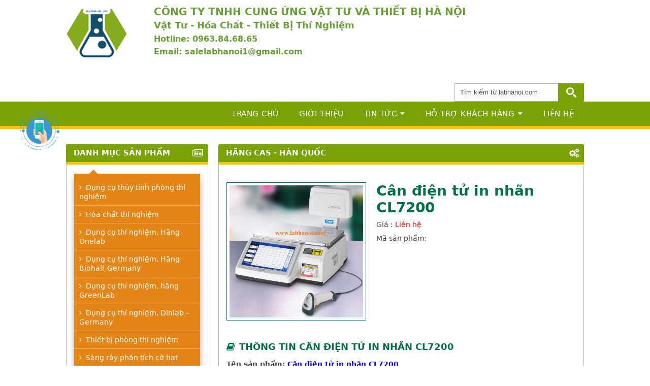

--- FILE ---
content_type: text/html; Charset=UTF-8
request_url: https://labhanoi.com/pro.asp?pro=814&can-dien-tu-in-nhan-cl7200.htm
body_size: 56386
content:

<!doctype html>
<html lang="vi">
<head>
<meta charset="utf-8">
<meta name="viewport" content="width=device-width, initial-scale=1">
<title>Cân điện tử in nhãn CL7200 - Lab Hà Nội</title>

<meta name="format-detection" content="telephone=no">
<meta name="theme-color" content="#fff">
<meta http-equiv="X-UA-Compatible" content="IE=edge">
<meta name="apple-mobile-web-app-capable" content="yes">
<meta name="mobile-web-app-capable" content="yes">
<meta name="googlebot" content="index, follow, max-snippet:-1, max-image-preview:large, max-video-preview:-1">
<meta name="bingbot" content="index, follow, max-snippet:-1, max-image-preview:large, max-video-preview:-1">
<style>
#owl-demo .item img{
display: block;
width: 100%;
height: auto;
}
</style>
<!-- Mobile menu -->
<link href="css/jquery.mmenu.css" rel="preload" as="style" onload="this.onload=null;this.rel='stylesheet'">
<noscript><link type="text/css" rel="stylesheet" href="css/jquery.mmenu.css"></noscript>
<!-- products -->
<link href="js/owl.carousel.css" rel="preload" as="style" onload="this.onload=null;this.rel='stylesheet'">
<noscript><link href="js/owl.carousel.css" rel="stylesheet"></noscript>
<link href="js/owl.theme.css" rel="preload" as="style" onload="this.onload=null;this.rel='stylesheet'">
<noscript><link href="js/owl.theme.css" rel="stylesheet"></noscript>
<!-- adv -->
<link href="css/jquery.simplyscroll.css" rel="preload" as="style" onload="this.onload=null;this.rel='stylesheet'">
<noscript><link rel="stylesheet" href="css/jquery.simplyscroll.css" type="text/css"></noscript>
<link rel="preload" href="https://labhanoi.com/fonts/fontawesome-webfont.woff2?v=4.7.0" as="font" type="font/woff2" crossorigin>
<link href="css/font-awesome.css" rel="preload" as="style" onload="this.onload=null;this.rel='stylesheet'">
<noscript><link href="css/font-awesome.css" rel="stylesheet" type="text/css" crossorigin="anonymous"></noscript>
<link rel="preconnect" href="https://fonts.googleapis.com">
<link rel="preconnect" href="https://fonts.gstatic.com" crossorigin>
<link rel="stylesheet" href="css/font-awesome.css" type="text/css">
<link rel="preconnect" href="//www.google-analytics.com" crossorigin>
<link rel="preconnect" href="https://www.googletagmanager.com/gtag/js?id=UA-136385380-1" crossorigin>
<link rel="preconnect" href="//fonts.googleapis.com">
<link rel="preconnect" href="//facebook.net">
<link rel="dns-prefetch" href="//www.google-analytics.com" crossorigin>
<link rel="dns-prefetch" href="https://www.googletagmanager.com/gtag/js?id=UA-136385380-1" crossorigin>
<link rel="dns-prefetch" href="//www.facebook.com" crossorigin>
<link rel="dns-prefetch" href="//facebook.net" crossorigin>
<link rel="preconnect" href="//embed.tawk.to">
<link rel="preconnect" href="//histats.com">
<link rel="dns-prefetch" href="//histats.com">
<meta name="google-site-verification" content="nNHlii-LFiqyLxm4kQ30b4JH6IEYRI2WdQlNlyDDUBI" />
<link href="hanoi-lab.jpg" rel="shortcut icon">

<meta name="keywords" content="Cân điện tử in nhãn CL7200, Hãng CAS - Hàn Quốc, Thiết bị phòng thí nghiệm ">
<meta name="news_keywords" content="Cân điện tử in nhãn CL7200, Hãng CAS - Hàn Quốc, Thiết bị phòng thí nghiệm ">
<meta name="description" content="Cân điện tử in nhãn CL7200, được cung cấp tại Lab Hà Nội. Chi tiết liên hệ Hotline: 0963.84.68.65 - Email: salelabhanoi1@gmail.com">
<meta name="robots" content="index,follow">
<link href="https://labhanoi.com/pro.asp?pro=814&amp;can-dien-tu-in-nhan-cl7200.htm" rel="canonical">
<link rel="alternate" href="labhanoi.com/pro.asp?pro=814&amp;can-dien-tu-in-nhan-cl7200.htm" hreflang="vi-vn">
<meta name="copyright" content="labhanoi.com">
<meta name="author" content="labhanoi.com">
<meta content="labhanoi.com" itemprop="sourceOrganization" name="source">
<meta content="11/22/2018 9:12:52 AM" itemprop="datePublished" name="pubdate">
<meta content="1/24/2026 1:27:26 PM" itemprop="dateModified" name="lastmod">
<meta name="geo.placename" content="Ha Noi, Viet Nam">
<meta name="geo.region" content="VN-HN">
<meta name="revisit-after" content="days">
<meta property="og:type" content="og:product">
<meta property="product:plural_title" content="Cân điện tử in nhãn CL7200">
<meta property="product:price:amount" content="">
<meta property="product:price:currency" content="VND">
<meta property="fb:app_id" content="575016999238607">
<meta property="og:site_name" content="Lab Hà Nội">
<meta property="og:title" content="Cân điện tử in nhãn CL7200 - Lab Hà Nội">
<meta property="og:image" content="https://labhanoi.com/images/products/CCCncas.PNG">
<meta property="og:url" content="https://labhanoi.com/pro.asp?pro=814&amp;can-dien-tu-in-nhan-cl7200.htm">
<meta property="og:description" content="Cân điện tử in nhãn CL7200, được cung cấp tại Lab Hà Nội. Chi tiết liên hệ Hotline: 0963.84.68.65 - Email: salelabhanoi1@gmail.com">
<meta name="twitter:card" value="summary">
<meta name="twitter:site" content="@labhanoi.com">
<meta name="twitter:creator" content="@labhanoi.com">
<meta name="twitter:url" content="https://labhanoi.com/pro.asp?pro=814&amp;can-dien-tu-in-nhan-cl7200.htm">
<meta name="twitter:title" content="Cân điện tử in nhãn CL7200 - Lab Hà Nội">
<meta name="twitter:description" content="Cân điện tử in nhãn CL7200, được cung cấp tại Lab Hà Nội. Chi tiết liên hệ Hotline: 0963.84.68.65 - Email: salelabhanoi1@gmail.com">
<meta name="twitter:image" content="https://labhanoi.com/images/products/CCCncas.PNG">
<script type="application/ld+json">
{
  "@context": "https://schema.org",
  "@type": "BreadcrumbList",
  "itemListElement": [{
    "@type": "ListItem",
    "position": 1,
    "name": "Hãng CAS - Hàn Quốc - labhanoi.com",
    "item": "https://labhanoi.com/products.asp?subid=44&amp;hang-cas---han-quoc.htm"
  },{
    "@type": "ListItem",
    "position": 2,
    "name": " - labhanoi.com",
    "item": "https://labhanoi.com/pro.asp?pro=814&amp;can-dien-tu-in-nhan-cl7200.htm"
  }]
}
</script>
<script type="application/ld+json">
{
    "@context": "https://schema.org/",
    "@type": "Product",
    "sku": "814-44-11",
    "mpn": "814-44",
    "image": "https://labhanoi.com/images/products/CCCncas.PNG",
    "name": "Cân điện tử in nhãn CL7200 - Lab Hà Nội",
    "description": "Cân điện tử in nhãn CL7200, được cung cấp tại Lab Hà Nội. Chi tiết liên hệ Hotline: 0963.84.68.65 - Email: salelabhanoi1@gmail.com",
    "brand": {
    "@type": "Brand",
    "name": "Hãng CAS - Hàn Quốc"
    },
    
    "offers": {
        "@type": "Offer",
        "url": "https://labhanoi.com/pro.asp?pro=814&amp;can-dien-tu-in-nhan-cl7200.htm",
        "itemCondition": "https://schema.org/NewCondition",
        "availability": "https://schema.org/InStock",
        
        "price": 0,
        "priceCurrency": "VND",
        "priceValidUntil": "31-12-2026",
        
        "hasMerchantReturnPolicy": {
            "@type": "MerchantReturnPolicy",
            "applicableCountry": "VN",
            "returnPolicyCategory": "https://schema.org/MerchantReturnFiniteReturnWindow",
            "merchantReturnDays": "60",
            "returnMethod": "https://schema.org/ReturnByMail",
            "returnFees": "https://schema.org/FreeReturn"
        },
        
        "shippingDetails": {
        
            "@type": "OfferShippingDetails",
            
            "shippingRate": {
                "@type": "MonetaryAmount",
                "value": 0,
                "currency": "VND"
                },
                
            "shippingDestination": {
                "@type": "DefinedRegion",
                "addressCountry": "VN"
                },
                
            "deliveryTime": {
                "@type": "ShippingDeliveryTime",
                "handlingTime": {
                    "@type": "QuantitativeValue",
                    "minValue": 0,
                    "maxValue": 1,
                    "unitCode": "DAY"
                },
                    
                "transitTime": {
                    "@type": "QuantitativeValue",
                    "minValue": 1,
                    "maxValue": 5,
                    "unitCode": "DAY"
                }
            }
        }
    },
"review": {
    "@type": "Review",
    
    "reviewRating": {
        "@type": "Rating",
        "ratingValue": 4,
        "bestRating": 5
        },
    
    "author": {
        "@type": "Person",
        "name": "Trường"
        }
    },
    
    "aggregateRating": {
        "@type": "AggregateRating",
        "ratingValue": 4.4,
        "reviewCount": 89
    }
}
</script>
<!-- zoom -->
<script type="text/javascript" src="highslide/highslide.js"></script>
<link rel="stylesheet" type="text/css" href="highslide/highslide.css">
<script type="text/javascript">
	hs.graphicsDir = 'highslide/graphics/';
	hs.wrapperClassName = 'wide';
</script>
<!-- end zoom -->
<noscript><link href="css/styles.css" rel="stylesheet" type="text/css" crossorigin="anonymous"></noscript>
<link href="css/styles.css" rel="preload" as="style" onload="this.onload=null;this.rel='stylesheet'">
</head>

<body>
<div class="header">
	<div class="header-top">
    	<div class="container">
        	<div class="logo"><a href="./"><img width="121" height="100" alt="LAB Hà Nội" src="images/newlogo.jpg"></a></div>
            <div class="company">
                <h3>CÔNG TY TNHH CUNG ỨNG VẬT TƯ VÀ THIẾT BỊ HÀ NỘI</h3>
                <p><strong>Vật tư - Hóa chất - Thiết bị thí nghiệm</strong></p>
                <p>Hotline: 0963.84.68.65<br>Email: salelabhanoi1@gmail.com</p>
            </div>
            <div class="top-right">
            	<div class="txt-header clearfix"><span class="hl"><i class="fa fa-mobile" aria-hidden="true"></i><strong>HOTLINE:</strong> <span style="color:red;">0963.84.68.65</span></span><span class="email"><i class="fa fa-envelope" aria-hidden="true"></i>Email: <a href="mailto:salelabhanoi1@gmail.com">salelabhanoi1@gmail.com</a></span></div>
                <div class="search clearfix">
                	<form name="frmSearch" action="search.asp" method="get"><span><input class="text-search" name="txtSearch" alt="Tìm kiếm từ labhanoi.com" value="Tìm kiếm từ labhanoi.com" onblur="if(this.value=='') this.value='Tìm kiếm từ labhanoi.com';" onfocus="if(this.value=='Tìm kiếm từ labhanoi.com') this.value='';" type="text" required><input class="btn-search btn" title="Search" value="Search" name="btnSearch" type="submit"></span></form>
                </div>
            </div>
        </div>
    </div>
	<div class="bg-menu">
    	<div class="container">
        	<div class="bg-menu-inner">
                <div class="menutop">
                    <ul class="clearfix">
                        <li><a href="./">Trang chủ</a></li>
                        <li><a href="aboutus.asp">Giới thiệu</a></li>
                        <li><a href="javascript:;">Tin tức<i class="fa fa-caret-down" aria-hidden="true"></i></a>
                            
                            <div class="subcat">
                                <ul>
                                    
                                    <li><a href="news.asp?subid=6&amp;tin-chuyen-nganh.htm"><i class="fa fa-angle-right" aria-hidden="true"></i>Tin chuyên ngành</a></li>
                                    
                                    <li><a href="news.asp?subid=5&amp;tin-noi-bo.htm"><i class="fa fa-angle-right" aria-hidden="true"></i>Tin nội bộ</a></li>
                                    
                                    <li><a href="news.asp?subid=3&amp;tu-van-suc-khoe.htm"><i class="fa fa-angle-right" aria-hidden="true"></i>Tư vấn sức khỏe</a></li>
                                    
                                    <li><a href="news.asp?subid=4&amp;tuyen-dung.htm"><i class="fa fa-angle-right" aria-hidden="true"></i>Tuyển dụng</a></li>
                                    
                                </ul>
                            </div>
                                
                        </li>
                        <li><a href="javascript:;">Hỗ trợ khách hàng<i class="fa fa-caret-down" aria-hidden="true"></i></a>
                            
                            <div class="subcat">
                                <ul>
                                    
                                    <li><a href="articles.asp?new=2&amp;chinh-sach-va-quy-dinh-chung.htm"><i class="fa fa-angle-right" aria-hidden="true"></i>Chính sách và quy định chung</a></li>
                                    
                                    <li><a href="articles.asp?new=3&amp;quy-dinh-va-hinh-thuc-thanh-toan.htm"><i class="fa fa-angle-right" aria-hidden="true"></i>Quy định và hình thức thanh toán</a></li>
                                    
                                    <li><a href="articles.asp?new=4&amp;chinh-sach-bao-hanh/bao-tri.htm"><i class="fa fa-angle-right" aria-hidden="true"></i>Chính sách bảo hành/bảo trì</a></li>
                                    
                                    <li><a href="articles.asp?new=5&amp;chinh-sach-doi/tra-hang-va-hoan-tien.htm"><i class="fa fa-angle-right" aria-hidden="true"></i>Chính sách đổi/trả hàng và hoàn tiền</a></li>
                                    
                                    <li><a href="articles.asp?new=6&amp;chinh-sach-van-chuyen-/-giao-nhan.htm"><i class="fa fa-angle-right" aria-hidden="true"></i>Chính sách vận chuyển / giao nhận</a></li>
                                    
                                    <li><a href="articles.asp?new=7&amp;chinh-sach-bao-mat-thong-tin-ca-nhan.htm"><i class="fa fa-angle-right" aria-hidden="true"></i>Chính sách bảo mật thông tin cá nhân</a></li>
                                    
                                </ul>
                            </div>
                            
                        </li>
                        <li><a href="contact.asp">Liên hệ</a></li>
                    </ul>
                </div>
            </div>
        </div>
    </div>
    <div class="menu-mobile">
    	<div class="mobile-menu">
        	<a href="#menu"><i class="fa fa-navicon item-menu-mobile"></i>MENU</a>
        </div>
        <div class="nav">
        	<nav id="menu">
            	<ul>
                    <li><a href="./">Trang chủ</a></li>
                    <li><a href="aboutus.asp">Giới thiệu</a></li>
                    <li><a href="javascript:;">Sản phẩm</a>
                        
                        <ul>
                            
                            <li><a href="product.asp?catid=38&amp;dung-cu-thuy-tinh-phong-thi-nghiem.htm">Dụng cụ thủy tinh phòng thí nghiệm</a></li>
                            
                            <li><a href="product.asp?catid=39&amp;hoa-chat-thi-nghiem.htm">Hóa chất thí nghiệm</a></li>
                            
                            <li><a href="product.asp?catid=30&amp;dung-cu-thi-nghiem-hang-onelab-.htm">Dụng cụ thí nghiệm, Hãng Onelab </a></li>
                            
                            <li><a href="product.asp?catid=32&amp;dung-cu-thi-nghiem-hang-biohall-germany.htm">Dụng cụ thí nghiệm, Hãng Biohall-Germany</a></li>
                            
                            <li><a href="product.asp?catid=41&amp;dung-cu-thi-nghiem-hang-greenlab.htm">Dụng cụ thí nghiệm, hãng GreenLab</a></li>
                            
                            <li><a href="product.asp?catid=33&amp;dung-cu-thi-nghiem-dinlab---germany.htm">Dụng cụ thí nghiệm, Dinlab - Germany</a></li>
                            
                            <li><a href="product.asp?catid=11&amp;thiet-bi-phong-thi-nghiem-.htm">Thiết bị phòng thí nghiệm </a></li>
                            
                            <li><a href="product.asp?catid=27&amp;sang-ray-phan-tich-co-hat.htm">Sàng rây phân tích cỡ hạt</a></li>
                            
                            <li><a href="product.asp?catid=26&amp;vat-tu-phong-thi-nghiem-.htm">Vật tư phòng thí nghiệm </a></li>
                            
                            <li><a href="product.asp?catid=14&amp;vat-tu-tieu-hao-y-te.htm">Vật tư tiêu hao y tế</a></li>
                            
                        </ul>
                        
                    </li>
                    <li><a href="javascript:;">Tin tức</a>
                        
                        <ul>
                            
                            <li><a href="news.asp?subid=6&amp;tin-chuyen-nganh.htm">Tin chuyên ngành</a></li>
                            
                            <li><a href="news.asp?subid=5&amp;tin-noi-bo.htm">Tin nội bộ</a></li>
                            
                            <li><a href="news.asp?subid=3&amp;tu-van-suc-khoe.htm">Tư vấn sức khỏe</a></li>
                            
                            <li><a href="news.asp?subid=4&amp;tuyen-dung.htm">Tuyển dụng</a></li>
                            
                        </ul>
                            
                    </li>
                    <li><a href="javascript:;">Hỗ trợ khách hàng</a>
                        
                        <ul>
                            
                            <li><a href="articles.asp?new=2&amp;chinh-sach-va-quy-dinh-chung.htm">Chính sách và quy định chung</a></li>
                            
                            <li><a href="articles.asp?new=3&amp;quy-dinh-va-hinh-thuc-thanh-toan.htm">Quy định và hình thức thanh toán</a></li>
                            
                            <li><a href="articles.asp?new=4&amp;chinh-sach-bao-hanh/bao-tri.htm">Chính sách bảo hành/bảo trì</a></li>
                            
                            <li><a href="articles.asp?new=5&amp;chinh-sach-doi/tra-hang-va-hoan-tien.htm">Chính sách đổi/trả hàng và hoàn tiền</a></li>
                            
                            <li><a href="articles.asp?new=6&amp;chinh-sach-van-chuyen-/-giao-nhan.htm">Chính sách vận chuyển / giao nhận</a></li>
                            
                            <li><a href="articles.asp?new=7&amp;chinh-sach-bao-mat-thong-tin-ca-nhan.htm">Chính sách bảo mật thông tin cá nhân</a></li>
                            
                        </ul>
                        
                    </li>
                    <li><a href="contact.asp">Liên hệ</a></li>
                </ul>
            </nav>
        </div>
    </div>
</div>
<div class="main">
	<div class="container">
    	<div class="left-col">
        	<div class="row">
            	<div class="title-row clearfix"><h2>Hãng CAS - Hàn Quốc</h2><i class="fa fa-cogs" aria-hidden="true"></i></div>
                <div class="box">
                    <div class="pro">
                        <div class="pro-img">
                            <a href="images/products/CCCncas.PNG" onclick="return hs.expand(this)">
                                <img alt="Cân điện tử in nhãn CL7200" title="Cân điện tử in nhãn CL7200" src="images/products/CCCncas.PNG">
                                <span></span>
                            </a>
                        </div>
                        <h1>Cân điện tử in nhãn CL7200</h1>
                        <p>Giá : <span>Liên hệ</span></p>
                        <p>Mã sản phẩm: </p>
                        <div class="like-button" style="padding:15px 0;">
                            <div id="fb-root"></div>
                            <div class="fb-like" data-href="https://labhanoi.com/pro.asp?pro=814&amp;can-dien-tu-in-nhan-cl7200.htm" data-layout="button_count" 
                            data-action="like" data-show-faces="false" data-share="true"></div>
                        </div>
                        <ul class="social"><li><a href="javascript:;"><i class="ion-social-facebook"></i></a></li><li><a href="javascript:;"><i class="ion-social-twitter"></i></a></li><li><a href="javascript:;"><i class="ion-social-instagram"></i></a></li><li><a href="javascript:;"><i class="ion-social-vimeo"></i></a></li></ul>
                    </div>
                    <div class="pro-txt">
                        <h2><i class="fa fa-book" aria-hidden="true"></i>Thông tin Cân điện tử in nhãn CL7200</h2>
                        <p><strong>Tên sản phẩm:</strong> <strong><a class="blue" title="Cân điện tử in nhãn CL7200" href="?pro=814&amp;can-dien-tu-in-nhan-cl7200.htm">Cân điện tử in nhãn CL7200</a></strong></p>
                        
                        <p><img class="lazyload" data-src="images/products/CCCncas.PNG" alt="Cân điện tử in nhãn CL7200" title="Cân điện tử in nhãn CL7200"></p>
                        <p class="MsoNoSpacing"><strong><span style="font-size:12.0pt;font-family:&quot;Times New Roman&quot;,&quot;serif&quot;">C&acirc;n điện tử in nh&atilde;n CL7200</span></strong><span style="font-size:12.0pt;font-family:&quot;Times New Roman&quot;,&quot;serif&quot;"> </span></p>
<p class="MsoNoSpacing"><span style="font-size:12.0pt;font-family:&quot;Times New Roman&quot;,&quot;serif&quot;"><a href="http://labhanoi.com/pro.asp?pro=814&amp;can-dien-tu-in-nhan-cl7200.htm">C&acirc;n điện tử in nh&atilde;n cl 720</a> l&agrave; c&acirc;n đa phương tiện c&oacute; khả năng nhớ lịch sử c&acirc;n, chỉ cần nhập m&atilde; sản phẩm sẽ biết được lịch sử c&acirc;n.<br />
C&acirc;n hiển thị th&ocirc;ng tin trọng lượng cho người sử dụng qua m&agrave;n h&igrave;nh cảm ứng 10.2&quot; v&agrave; cho kh&aacute;ch h&agrave;ng qua m&agrave;n h&igrave;nh sắc n&eacute;t 7&quot;. Ngo&agrave;i ra, c&acirc;n điện tử in nh&atilde;n CL7200 sẽ n&acirc;ng tầm vị tr&iacute; cửa h&agrave;ng b&aacute;n lẻ qua c&aacute;c ứng dụng tr&ecirc;n m&agrave;n h&igrave;nh th&acirc;n thiện, bao gồm việc ph&aacute;t video v&agrave; h&igrave;nh ảnh r&otilde; n&eacute;t.<o:p></o:p></span></p>
<p class="MsoNoSpacing"><span style="font-size:12.0pt;font-family:&quot;Times New Roman&quot;,&quot;serif&quot;">Hai m&agrave;n h&igrave;nh hiển thị:<br />
- M&agrave;n h&igrave;nh cho người sử dụng: hiển thị r&otilde; r&agrave;ng c&aacute;c gi&aacute; trị đo lường v&agrave; đa dạng c&aacute;c nội dung th&ocirc;ng qua m&agrave;n h&igrave;nh LCD 10.2&quot;.<br />
- M&agrave;n h&igrave;nh cho kh&aacute;ch h&agrave;ng: M&agrave;n h&igrave;nh m&agrave;u LCD 7&quot;, xem nội dung chi tiết khi c&acirc;n, xem h&igrave;nh ảnh, video.<o:p></o:p></span></p>
<p class="MsoNoSpacing"><span style="font-size:12.0pt;font-family:&quot;Times New Roman&quot;,&quot;serif&quot;">C&acirc;n điện tử in nh&atilde;n <a href="http://labhanoi.com/pro.asp?pro=814&amp;can-dien-tu-in-nhan-cl7200.htm">CL7200</a> cao cấp, nhiều chức năng, đầu in tốc độ cao 100mm/gi&acirc;y, độ ph&acirc;n giải 202dpi, c&oacute; thể xuất m&atilde; QR tr&ecirc;n nh&atilde;n.<o:p></o:p></span></p>
<p class="MsoNoSpacing"><span style="font-size:12.0pt;font-family:&quot;Times New Roman&quot;,&quot;serif&quot;"><o:p>&nbsp;<img src="/hoavietphap/images//gggggf.PNG" width="524" height="531" alt="" /></o:p></span></p>
<p class="MsoNoSpacing"><span style="font-size:12.0pt;font-family:&quot;Times New Roman&quot;,&quot;serif&quot;">C&aacute;c đặc t&iacute;nh sản phẩm:<o:p></o:p></span></p>
<p class="MsoNoSpacing"><span style="font-size:12.0pt;font-family:&quot;Times New Roman&quot;,&quot;serif&quot;">1. Hệ thống quản l&yacute; lịch sử tự động ho&agrave;n hảo d&ugrave;ng mạng kết nối. Đa dạng th&ocirc;ng tin c&oacute; thể xuất ra nh&atilde;n.<o:p></o:p></span></p>
<p class="MsoNoSpacing"><span style="font-size:12.0pt;font-family:&quot;Times New Roman&quot;,&quot;serif&quot;">2. Hỗ trợ giao diện đa dạng<br />
Hệ thống mạng lưới mạnh mẽ c&oacute; thể kết nối với c&aacute;c thiết bị kh&aacute;c th&ocirc;ng qua c&aacute;c giao diện bao gồm 2 cổng USB 2.0, LAN, WLAN, RS-232C, k&eacute;t đựng tiền...<o:p></o:p></span></p>
<p class="MsoNoSpacing"><span style="font-size:12.0pt;font-family:&quot;Times New Roman&quot;,&quot;serif&quot;">3. Thiết lập một loạt c&aacute;c m&atilde; vạch v&agrave; định dạng nh&atilde;n<br />
<a href="http://labhanoi.com/pro.asp?pro=814&amp;can-dien-tu-in-nhan-cl7200.htm"> c&acirc;n điện tử in nh&atilde;n cl700</a> c&oacute; thể thiết lập 45 định dạng nh&atilde;n cơ bản v&agrave; một phạm vi đa dạng của m&atilde; vạch, v&agrave; thiết kế miễn ph&iacute; th&ocirc;ng qua chương tr&igrave;nh CL-WORKS.<o:p></o:p></span></p>
<p class="MsoNoSpacing"><span style="font-size:12.0pt;font-family:&quot;Times New Roman&quot;,&quot;serif&quot;">4. Khả năng chống thấm, chống nước<br />
C&acirc;n điện tử in nh&atilde;n CL7200 được thiết kế Spill-Resistant (chống lại d&ograve;ng chảy của chất lỏng) nhằm ngăn ngừa sự cố do x&acirc;m nhập của chất lỏng v&agrave;o hệ thống.<o:p></o:p></span></p>
<p class="MsoNoSpacing"><span style="font-size:12.0pt;font-family:&quot;Times New Roman&quot;,&quot;serif&quot;">5. Hộc in nh&atilde;n thuận tiện<br />
Nh&atilde;n c&oacute; thể được thay thế một c&aacute;ch nhanh ch&oacute;ng v&agrave; thuận tiện th&ocirc;ng qua việc &aacute;p dụng c&aacute;c định dạng băng cassette của nh&atilde;n. N&oacute; hỗ trợ tốc độ in 100mm / gi&acirc;y th&ocirc;ng qua c&aacute;c tập tin đ&iacute;nh k&egrave;m của tốc độ cao đầu in.<o:p></o:p></span></p>
<p class="MsoNoSpacing"><span style="font-size:12.0pt;font-family:&quot;Times New Roman&quot;,&quot;serif&quot;"><o:p>&nbsp;</o:p></span></p>
                        <p><strong>Xem thêm: <a class="blue" title="Hãng CAS - Hàn Quốc" href="products.asp?subid=44&amp;hang-cas---han-quoc.htm">Hãng CAS - Hàn Quốc</a>, <a class="blue" title="Thiết bị phòng thí nghiệm " href="product.asp?catid=11&amp;thiet-bi-phong-thi-nghiem-.htm">Thiết bị phòng thí nghiệm </a></strong></p>
                    </div>
                    <div class="products">
                    	<h2 class="uppercase other_products_title"><i class="fa fa-book" aria-hidden="true"></i>Sản phẩm Thiết bị phòng thí nghiệm </h2>
                        
                        <ul class="clearfix">
                            
                            <li>
                                <div class="clearfix">
                                    <figure class="proimages"><a href="pro.asp?pro=5539&amp;kinh-hien-vi-1-mat-xsp-35a.htm"><img width="207" height="200" class="lazyload" data-src="images/products/kinh-hien-vi-1-mat-xsp-35a.jpg" alt="Kính Hiển Vi 1 Mắt XSP-35A"><span class="mask"></span></a></figure>
                                    <h3><a href="pro.asp?pro=5539&amp;kinh-hien-vi-1-mat-xsp-35a.htm">Kính Hiển Vi 1 Mắt XSP-35A</a></h3>
                                    <p>Giá: <span class="price">Liên hệ</span></p>
                                </div>
                            </li>
                            
                            <li>
                                <div class="clearfix">
                                    <figure class="proimages"><a href="pro.asp?pro=5178&amp;gia-treo-micropipete-12-kenh-6-vi-tri-dang-tron-hang-phoenix-instrument-germany.htm"><img width="207" height="200" class="lazyload" data-src="images/products/gia-treo-micropipet-12-kenh-tron-phoenix.jpg" alt="Giá treo Micropipete 12 kênh 6 vị trí dạng tròn, Hãng Phoenix instrument Germany"><span class="mask"></span></a></figure>
                                    <h3><a href="pro.asp?pro=5178&amp;gia-treo-micropipete-12-kenh-6-vi-tri-dang-tron-hang-phoenix-instrument-germany.htm">Giá treo Micropipete 12 kênh 6 vị trí dạng tròn, Hãng Phoenix instrument Germany</a></h3>
                                    <p>Giá: <span class="price">Liên hệ</span></p>
                                </div>
                            </li>
                            
                            <li>
                                <div class="clearfix">
                                    <figure class="proimages"><a href="pro.asp?pro=5177&amp;gia-treo-micropipete-8-kenh-6-vi-tri-dang-tron-hang-phoenix-instrument-germany.htm"><img width="207" height="200" class="lazyload" data-src="images/products/gia-treo-micropipet-8-kenh-tron-phoenix.jpg" alt="Giá treo Micropipete 8 kênh 6 vị trí dạng tròn, Hãng Phoenix instrument Germany"><span class="mask"></span></a></figure>
                                    <h3><a href="pro.asp?pro=5177&amp;gia-treo-micropipete-8-kenh-6-vi-tri-dang-tron-hang-phoenix-instrument-germany.htm">Giá treo Micropipete 8 kênh 6 vị trí dạng tròn, Hãng Phoenix instrument Germany</a></h3>
                                    <p>Giá: <span class="price">Liên hệ</span></p>
                                </div>
                            </li>
                            
                            <li>
                                <div class="clearfix">
                                    <figure class="proimages"><a href="pro.asp?pro=5176&amp;gia-treo-micropipete-12-kenh-6-vi-tri-dang-nam-ngang-hang-phoenix-instrument-germany.htm"><img width="207" height="200" class="lazyload" data-src="images/products/gia-treo-micropipet-12-kenh-phoenix.jpg" alt="Giá treo Micropipete 12 kênh 6 vị trí dạng nằm ngang, Hãng Phoenix instrument Germany"><span class="mask"></span></a></figure>
                                    <h3><a href="pro.asp?pro=5176&amp;gia-treo-micropipete-12-kenh-6-vi-tri-dang-nam-ngang-hang-phoenix-instrument-germany.htm">Giá treo Micropipete 12 kênh 6 vị trí dạng nằm ngang, Hãng Phoenix instrument Germany</a></h3>
                                    <p>Giá: <span class="price">Liên hệ</span></p>
                                </div>
                            </li>
                            
                            <li>
                                <div class="clearfix">
                                    <figure class="proimages"><a href="pro.asp?pro=5175&amp;gia-treo-micropipete-8-kenh-6-vi-tri-dang-nam-ngang-hang-phoenix-instrument-germany.htm"><img width="207" height="200" class="lazyload" data-src="images/products/gia-treo-micropipet-8-kenh-phoenix.jpg" alt="Giá treo Micropipete 8 kênh 6 vị trí dạng nằm ngang, Hãng Phoenix instrument Germany"><span class="mask"></span></a></figure>
                                    <h3><a href="pro.asp?pro=5175&amp;gia-treo-micropipete-8-kenh-6-vi-tri-dang-nam-ngang-hang-phoenix-instrument-germany.htm">Giá treo Micropipete 8 kênh 6 vị trí dạng nằm ngang, Hãng Phoenix instrument Germany</a></h3>
                                    <p>Giá: <span class="price">Liên hệ</span></p>
                                </div>
                            </li>
                            
                            <li>
                                <div class="clearfix">
                                    <figure class="proimages"><a href="pro.asp?pro=5174&amp;micropipete-12-kenh-50-300ul-hap-tiet-trung-(dung-cu-hut-mau-chat-long)-hang-phoenix-instrument-germany.htm"><img width="207" height="200" class="lazyload" data-src="images/products/micropipet-12-kenh-50-300ul-phoenix.jpg" alt="Micropipete 12 kênh 50-300ul, hấp tiệt trùng (dụng cụ hút mẫu, chất lỏng), Hãng Phoenix instrument Germany"><span class="mask"></span></a></figure>
                                    <h3><a href="pro.asp?pro=5174&amp;micropipete-12-kenh-50-300ul-hap-tiet-trung-(dung-cu-hut-mau-chat-long)-hang-phoenix-instrument-germany.htm">Micropipete 12 kênh 50-300ul, hấp tiệt trùng (dụng cụ hút mẫu, chất lỏng), Hãng Phoenix instrument Germany</a></h3>
                                    <p>Giá: <span class="price">Liên hệ</span></p>
                                </div>
                            </li>
                            
                            <li>
                                <div class="clearfix">
                                    <figure class="proimages"><a href="pro.asp?pro=5173&amp;micropipete-12-kenh-5-50ul-hap-tiet-trung-(dung-cu-hut-mau-chat-long)-hang-phoenix-instrument-germany.htm"><img width="207" height="200" class="lazyload" data-src="images/products/micropipet-12-kenh-5-50ul-phoenix.jpg" alt="Micropipete 12 kênh 5-50ul, hấp tiệt trùng (dụng cụ hút mẫu, chất lỏng), Hãng Phoenix instrument Germany"><span class="mask"></span></a></figure>
                                    <h3><a href="pro.asp?pro=5173&amp;micropipete-12-kenh-5-50ul-hap-tiet-trung-(dung-cu-hut-mau-chat-long)-hang-phoenix-instrument-germany.htm">Micropipete 12 kênh 5-50ul, hấp tiệt trùng (dụng cụ hút mẫu, chất lỏng), Hãng Phoenix instrument Germany</a></h3>
                                    <p>Giá: <span class="price">Liên hệ</span></p>
                                </div>
                            </li>
                            
                            <li>
                                <div class="clearfix">
                                    <figure class="proimages"><a href="pro.asp?pro=5172&amp;micropipete-12-kenh-0.5-10ul-hap-tiet-trung-(dung-cu-hut-mau-chat-long)-hang-phoenix-instrument-germany.htm"><img width="207" height="200" class="lazyload" data-src="images/products/micropipet-12-kenh-05-10ul-phoenix.jpg" alt="Micropipete 12 kênh 0.5-10ul, hấp tiệt trùng (dụng cụ hút mẫu, chất lỏng), Hãng Phoenix instrument Germany"><span class="mask"></span></a></figure>
                                    <h3><a href="pro.asp?pro=5172&amp;micropipete-12-kenh-0.5-10ul-hap-tiet-trung-(dung-cu-hut-mau-chat-long)-hang-phoenix-instrument-germany.htm">Micropipete 12 kênh 0.5-10ul, hấp tiệt trùng (dụng cụ hút mẫu, chất lỏng), Hãng Phoenix instrument Germany</a></h3>
                                    <p>Giá: <span class="price">Liên hệ</span></p>
                                </div>
                            </li>
                            
                            <li>
                                <div class="clearfix">
                                    <figure class="proimages"><a href="pro.asp?pro=5171&amp;micropipete-8-kenh-(dung-cu-hut-mau-chat-long)-hat-tiet-trung-50-300ul-hang-phoenix-instrument-germany.htm"><img width="207" height="200" class="lazyload" data-src="images/products/micropipet-8-kenh-50-300ul-phoenix.jpg" alt="Micropipete 8 kênh (dụng cụ hút mẫu, chất lỏng) hất tiệt trùng 50-300ul, Hãng Phoenix instrument Germany"><span class="mask"></span></a></figure>
                                    <h3><a href="pro.asp?pro=5171&amp;micropipete-8-kenh-(dung-cu-hut-mau-chat-long)-hat-tiet-trung-50-300ul-hang-phoenix-instrument-germany.htm">Micropipete 8 kênh (dụng cụ hút mẫu, chất lỏng) hất tiệt trùng 50-300ul, Hãng Phoenix instrument Germany</a></h3>
                                    <p>Giá: <span class="price">Liên hệ</span></p>
                                </div>
                            </li>
                            
                            <li>
                                <div class="clearfix">
                                    <figure class="proimages"><a href="pro.asp?pro=5170&amp;micropipete-8-kenh-(dung-cu-hut-mau-chat-long)-hap-tiet-trung-5-50ul-hang-phoenix-instrument-germany.htm"><img width="207" height="200" class="lazyload" data-src="images/products/micropipet-8-kenh-5-50ul-phoenix.jpg" alt="Micropipete 8 kênh (dụng cụ hút mẫu, chất lỏng) hấp tiệt trùng 5-50ul, Hãng Phoenix instrument Germany"><span class="mask"></span></a></figure>
                                    <h3><a href="pro.asp?pro=5170&amp;micropipete-8-kenh-(dung-cu-hut-mau-chat-long)-hap-tiet-trung-5-50ul-hang-phoenix-instrument-germany.htm">Micropipete 8 kênh (dụng cụ hút mẫu, chất lỏng) hấp tiệt trùng 5-50ul, Hãng Phoenix instrument Germany</a></h3>
                                    <p>Giá: <span class="price">Liên hệ</span></p>
                                </div>
                            </li>
                            
                            <li>
                                <div class="clearfix">
                                    <figure class="proimages"><a href="pro.asp?pro=5169&amp;micropipete-8-kenh-(dung-cu-hut-mau-chat-long)-hap-tiet-trung-0.5-10ul-hang-phoenix-instrument-germany.htm"><img width="207" height="200" class="lazyload" data-src="images/products/micropipet-8-kenh-05-10ul-phoenix.jpg" alt="Micropipete 8 kênh (dụng cụ hút mẫu, chất lỏng) hấp tiệt trùng 0.5-10ul, Hãng Phoenix instrument Germany"><span class="mask"></span></a></figure>
                                    <h3><a href="pro.asp?pro=5169&amp;micropipete-8-kenh-(dung-cu-hut-mau-chat-long)-hap-tiet-trung-0.5-10ul-hang-phoenix-instrument-germany.htm">Micropipete 8 kênh (dụng cụ hút mẫu, chất lỏng) hấp tiệt trùng 0.5-10ul, Hãng Phoenix instrument Germany</a></h3>
                                    <p>Giá: <span class="price">Liên hệ</span></p>
                                </div>
                            </li>
                            
                            <li>
                                <div class="clearfix">
                                    <figure class="proimages"><a href="pro.asp?pro=5168&amp;gia-treo-micropipete-dang-nam-ngang-6-vi-tri-hang-phoenix-instrument-germany.htm"><img width="207" height="200" class="lazyload" data-src="images/products/gia-treo-micropipet-dang-nam-ngang-6-vi-tri-phoenix.jpg" alt="Giá treo Micropipete dạng nằm ngang 6 vị trí, Hãng Phoenix instrument Germany"><span class="mask"></span></a></figure>
                                    <h3><a href="pro.asp?pro=5168&amp;gia-treo-micropipete-dang-nam-ngang-6-vi-tri-hang-phoenix-instrument-germany.htm">Giá treo Micropipete dạng nằm ngang 6 vị trí, Hãng Phoenix instrument Germany</a></h3>
                                    <p>Giá: <span class="price">Liên hệ</span></p>
                                </div>
                            </li>
                            
                            <li>
                                <div class="clearfix">
                                    <figure class="proimages"><a href="pro.asp?pro=5167&amp;gia-treo-micropipete-dang-tron-6-vi-tri-hang-phoenix-instrument-germany.htm"><img width="207" height="200" class="lazyload" data-src="images/products/gia-treo-micropipet-dang-tron-6-vi-tri-phoenix.jpg" alt="Giá treo Micropipete dạng tròn 6 vị trí, Hãng Phoenix instrument Germany"><span class="mask"></span></a></figure>
                                    <h3><a href="pro.asp?pro=5167&amp;gia-treo-micropipete-dang-tron-6-vi-tri-hang-phoenix-instrument-germany.htm">Giá treo Micropipete dạng tròn 6 vị trí, Hãng Phoenix instrument Germany</a></h3>
                                    <p>Giá: <span class="price">Liên hệ</span></p>
                                </div>
                            </li>
                            
                            <li>
                                <div class="clearfix">
                                    <figure class="proimages"><a href="pro.asp?pro=5166&amp;micropipete-2-10ml-don-kenh-hap-tiet-trung-hang-phoenix-instrument-germany.htm"><img width="207" height="200" class="lazyload" data-src="images/products/micropipet-2-2ml-phoenix.jpg" alt="Micropipete 2-10ml đơn kênh hấp tiệt trùng, Hãng Phoenix instrument Germany"><span class="mask"></span></a></figure>
                                    <h3><a href="pro.asp?pro=5166&amp;micropipete-2-10ml-don-kenh-hap-tiet-trung-hang-phoenix-instrument-germany.htm">Micropipete 2-10ml đơn kênh hấp tiệt trùng, Hãng Phoenix instrument Germany</a></h3>
                                    <p>Giá: <span class="price">Liên hệ</span></p>
                                </div>
                            </li>
                            
                            <li>
                                <div class="clearfix">
                                    <figure class="proimages"><a href="pro.asp?pro=5165&amp;micropipete-1000-5000ul-don-kenh-hap-tiet-trung-hang-phoenix-instrument-germany.htm"><img width="207" height="200" class="lazyload" data-src="images/products/micropipet-1000-5000ul-phoenix.jpg" alt="Micropipete 1000-5000ul đơn kênh hấp tiệt trùng, Hãng Phoenix instrument Germany"><span class="mask"></span></a></figure>
                                    <h3><a href="pro.asp?pro=5165&amp;micropipete-1000-5000ul-don-kenh-hap-tiet-trung-hang-phoenix-instrument-germany.htm">Micropipete 1000-5000ul đơn kênh hấp tiệt trùng, Hãng Phoenix instrument Germany</a></h3>
                                    <p>Giá: <span class="price">Liên hệ</span></p>
                                </div>
                            </li>
                            
                        </ul>
                        
                    </div>
                </div>
            </div>
        </div>
                <div class="sidebar">
        	<div class="row row1">
            	<div class="title-row clearfix"><h3>Danh mục sản phẩm</h3><i class="fa fa-newspaper-o" aria-hidden="true"></i></div>
                <div class="box">
                	<div class="categories">
                        
						<ul>
							
                            <li><a href="product.asp?catid=38&amp;dung-cu-thuy-tinh-phong-thi-nghiem.htm"><i class="fa fa-angle-right" aria-hidden="true"></i>Dụng cụ thủy tinh phòng thí nghiệm</a></li>
							
                            <li><a href="product.asp?catid=39&amp;hoa-chat-thi-nghiem.htm"><i class="fa fa-angle-right" aria-hidden="true"></i>Hóa chất thí nghiệm</a></li>
							
                            <li><a href="product.asp?catid=30&amp;dung-cu-thi-nghiem-hang-onelab-.htm"><i class="fa fa-angle-right" aria-hidden="true"></i>Dụng cụ thí nghiệm, Hãng Onelab </a></li>
							
                            <li><a href="product.asp?catid=32&amp;dung-cu-thi-nghiem-hang-biohall-germany.htm"><i class="fa fa-angle-right" aria-hidden="true"></i>Dụng cụ thí nghiệm, Hãng Biohall-Germany</a></li>
							
                            <li><a href="product.asp?catid=41&amp;dung-cu-thi-nghiem-hang-greenlab.htm"><i class="fa fa-angle-right" aria-hidden="true"></i>Dụng cụ thí nghiệm, hãng GreenLab</a></li>
							
                            <li><a href="product.asp?catid=33&amp;dung-cu-thi-nghiem-dinlab---germany.htm"><i class="fa fa-angle-right" aria-hidden="true"></i>Dụng cụ thí nghiệm, Dinlab - Germany</a></li>
							
                            <li><a href="product.asp?catid=11&amp;thiet-bi-phong-thi-nghiem-.htm"><i class="fa fa-angle-right" aria-hidden="true"></i>Thiết bị phòng thí nghiệm </a></li>
							
                            <li><a href="product.asp?catid=27&amp;sang-ray-phan-tich-co-hat.htm"><i class="fa fa-angle-right" aria-hidden="true"></i>Sàng rây phân tích cỡ hạt</a></li>
							
                            <li><a href="product.asp?catid=26&amp;vat-tu-phong-thi-nghiem-.htm"><i class="fa fa-angle-right" aria-hidden="true"></i>Vật tư phòng thí nghiệm </a></li>
							
                            <li><a href="product.asp?catid=14&amp;vat-tu-tieu-hao-y-te.htm"><i class="fa fa-angle-right" aria-hidden="true"></i>Vật tư tiêu hao y tế</a></li>
							
                    	</ul>
                        
                    </div>
                </div>
            </div>
            <div class="row">
            	<div class="title-row clearfix"><h3>Sản phẩm bán chạy</h3><i class="fa fa-bullhorn" aria-hidden="true"></i></div>
                <div class="box">
                	<div class="pro-box">
                        
                    </div>
                </div>
            </div>
        	<div class="row">
            	<div class="title-row clearfix"><h3>Tin tiêu biểu</h3><i class="fa fa-newspaper-o" aria-hidden="true"></i></div>
                <div class="box news-right">
					
                	<ul class="clearfix">
                    	
                        <li>
                        	<div class="clearfix">
                            	<a href="news_detail.asp?new=17&amp;tim-hieu-phuong-phap-say-tiet-trung-dung-cu-y-te.htm" class="newsrightimg"><img with="99" height="99" alt="Tìm hiểu phương pháp sấy tiệt trùng dụng cụ y tế" class="lazyload" data-src="images/news/TU SAY DUNG CU Y TE.PNG"></a>
                                <h4><a href="news_detail.asp?new=17&amp;tim-hieu-phuong-phap-say-tiet-trung-dung-cu-y-te.htm">Tìm hiểu phương pháp sấy tiệt trùng dụng cụ y tế</a></h4>
                            </div>
                        </li>
                        
                        <li>
                        	<div class="clearfix">
                            	<a href="news_detail.asp?new=16&amp;bang-chuyen-doi-mesh-inches-microns-va-millimeters.htm" class="newsrightimg"><img with="99" height="99" alt="Bảng chuyển đổi Mesh, Inches, Microns và Millimeters" class="lazyload" data-src="images/news/anh bang chuyen doi don vi.PNG"></a>
                                <h4><a href="news_detail.asp?new=16&amp;bang-chuyen-doi-mesh-inches-microns-va-millimeters.htm">Bảng chuyển đổi Mesh, Inches, Microns và Millimeters</a></h4>
                            </div>
                        </li>
                        
                        <li>
                        	<div class="clearfix">
                            	<a href="news_detail.asp?new=15&amp;nguyen-lieu-my-pham---cac-loai-nguyen-lieu-dung-trong-my-pham.htm" class="newsrightimg"><img with="99" height="99" alt="Nguyên liệu mỹ phẩm - Các loại nguyên liệu dùng trong mỹ phẩm" class="lazyload" data-src="images/news/nguyen lieu my pham.PNG"></a>
                                <h4><a href="news_detail.asp?new=15&amp;nguyen-lieu-my-pham---cac-loai-nguyen-lieu-dung-trong-my-pham.htm">Nguyên liệu mỹ phẩm - Các loại nguyên liệu dùng trong mỹ phẩm</a></h4>
                            </div>
                        </li>
                        
                        <li>
                        	<div class="clearfix">
                            	<a href="news_detail.asp?new=14&amp;tim-hieu-cong-dung-cua-cac-dung-cu-thi-nghiem-hoa-hoc.htm" class="newsrightimg"><img with="99" height="99" alt="Tìm hiểu công dụng của các dụng cụ thí nghiệm hóa học" class="lazyload" data-src="images/news/ANH 2.PNG"></a>
                                <h4><a href="news_detail.asp?new=14&amp;tim-hieu-cong-dung-cua-cac-dung-cu-thi-nghiem-hoa-hoc.htm">Tìm hiểu công dụng của các dụng cụ thí nghiệm hóa học</a></h4>
                            </div>
                        </li>
                        
                        <li>
                        	<div class="clearfix">
                            	<a href="news_detail.asp?new=13&amp;cach-chon-buret-cho-chuan-do.htm" class="newsrightimg"><img with="99" height="99" alt="Cách chọn Buret cho chuẩn độ" class="lazyload" data-src="images/news/buret 2.PNG"></a>
                                <h4><a href="news_detail.asp?new=13&amp;cach-chon-buret-cho-chuan-do.htm">Cách chọn Buret cho chuẩn độ</a></h4>
                            </div>
                        </li>
                        
                    </ul>
                	
                </div>
            </div>
        	<div class="row">
            	<div class="title-row clearfix">
                	<h3>Hỗ trợ khách hàng</h3>
                    <i class="fa fa-bullhorn" aria-hidden="true"></i>
                </div>
                <div class="box">
                	<div class="quydinh">
                        
                    	<ul>
                            
                            <li><a href="articles.asp?new=2&amp;chinh-sach-va-quy-dinh-chung.htm"><i class="fa fa-angle-right" aria-hidden="true"></i>Chính sách và quy định chung</a></li>
                            
                            <li><a href="articles.asp?new=3&amp;quy-dinh-va-hinh-thuc-thanh-toan.htm"><i class="fa fa-angle-right" aria-hidden="true"></i>Quy định và hình thức thanh toán</a></li>
                            
                            <li><a href="articles.asp?new=4&amp;chinh-sach-bao-hanh/bao-tri.htm"><i class="fa fa-angle-right" aria-hidden="true"></i>Chính sách bảo hành/bảo trì</a></li>
                            
                            <li><a href="articles.asp?new=5&amp;chinh-sach-doi/tra-hang-va-hoan-tien.htm"><i class="fa fa-angle-right" aria-hidden="true"></i>Chính sách đổi/trả hàng và hoàn tiền</a></li>
                            
                            <li><a href="articles.asp?new=6&amp;chinh-sach-van-chuyen-/-giao-nhan.htm"><i class="fa fa-angle-right" aria-hidden="true"></i>Chính sách vận chuyển / giao nhận</a></li>
                            
                            <li><a href="articles.asp?new=7&amp;chinh-sach-bao-mat-thong-tin-ca-nhan.htm"><i class="fa fa-angle-right" aria-hidden="true"></i>Chính sách bảo mật thông tin cá nhân</a></li>
                            
                        </ul>
                        
                    </div>
                </div>
            </div>
            <div class="row">
            	<div class="title-row clearfix">
                	<h3>Thống kê</h3>
                    <i class="fa fa-bullhorn" aria-hidden="true"></i>
                </div>
                <div class="box">
                	<div class="quydinh">
                    <div id="histats_counter"></div>
                    <script type="text/javascript" async defer>var _Hasync= _Hasync|| [];
                    _Hasync.push(['Histats.start', '1,4122633,4,3018,130,80,00011111']);
                    _Hasync.push(['Histats.fasi', '1']);
                    _Hasync.push(['Histats.track_hits', '']);
                    (function() {
                    var hs = document.createElement('script'); hs.type = 'text/javascript'; hs.async = true;
                    hs.src = ('//s10.histats.com/js15_as.js');
                    (document.getElementsByTagName('head')[0] || document.getElementsByTagName('body')[0]).appendChild(hs);
                    })();</script>
                    <noscript><a href="/" target="_blank"><img src="//sstatic1.histats.com/0.gif?4122633&101" alt="Histats" border="0"></a></noscript>
                    </div>
                </div>
            </div>
        </div>

    </div>
</div>
<div class="footer text-center">
	<div class="container">
    	<div class="h-card footer-head">
		<h3><strong>C&Ocirc;NG TY TNHH CUNG ỨNG VẬT TƯ V&Agrave; THIẾT BỊ H&Agrave; NỘI</strong></h3>
<p><strong>Số ĐKKD: 0108709592 / Ng&agrave;y cấp 22/4/2019</strong></p>
<p>VPGD:&nbsp;<span style="color: rgb(68, 68, 68); font-family: Segoe, &quot;Segoe UI&quot;, &quot;DejaVu Sans&quot;, &quot;Trebuchet MS&quot;, Verdana, &quot;sans-serif&quot;; font-size: 14px; text-align: justify;">Số 17, Liền Kề 6, KĐT Đại Thanh, X&atilde; Tả Thanh Oai, Huyện Thanh Tr&igrave;, Tp. H&agrave; Nội</span></p>
<p>Hotline: 0963.84.68.65 (Zalo)&nbsp;</p>
<p>Email: salelabhanoi1@gmail.com</p>
<p>Website: www.labhanoi.com</p>
        </div>
        <div class="dtb clearfix"><a target="_blank" rel="noreferrer" href="//online.gov.vn/CustomWebsiteDisplay.aspx?DocId=58816"><img width="250" height="95" alt="Đã thông báo với BCT" src="images/dathongbao.png"></a></div>
        <div class="clearfix"><ul class="social"><li><a><i class="ion-social-facebook"></i></a></li><li><a><i class="ion-social-twitter"></i></a></li><li><a><i class="ion-social-instagram"></i></a></li><li><a><i class="ion-social-vimeo"></i></a></li></ul></div>
        <div class="like-button share-facebook">
            <div id="fb-root"></div>
            <div class="fb-like" data-href="https://labhanoi.com/" data-layout="button_count" 
            data-action="like" data-show-faces="false" data-share="true"></div>
        </div>
    </div>
    <div class="copyright">Copyright &copy; 2026 LABHANOI.COM. All Right Reserved. <a rel="noreferrer" target="_blank" href="//thietkewebsite.org/">Designed by D&amp;N Advertising</a>.</div>
</div>
<div class="fixed-call">
	<div class="fixed-call-background"></div>
	<div class="fixed-call-inner"><a href="tel:0963846865"><img width="75" height="75" alt="Circle" src="images/circle.png"></a></div>
</div>
<script type="text/javascript" src="js/jquery.min.js"></script>
<script src="js/responsiveslides.min.js"></script>
<script>$(function(){$("#slider1").responsiveSlides({nav:!0,namespace:"callbacks",before:function(){$(".events").append("<li>before event fired.</li>")},after:function(){$(".events").append("<li>after event fired.</li>")}})});</script>
<script type="text/javascript" src="js/jquery.mmenu.js"></script>
<link href="js/jquery.mmenu.js" as="script" rel="preload">
<script type="text/javascript">$(function(){$("nav#menu").mmenu()});</script>
<script src="js/owl.carousel.js"></script>
<link href="js/owl.carousel.js" as="script" rel="preload">
<script>$(document).ready(function(){$("#owl-demo").owlCarousel({autoPlay:3e3,autoHeight:!0,navigation:!0,slideSpeed:300,paginationSpeed:400,singleItem:!0})});</script>
<!-- adv -->
<script type="text/javascript" src="js/jquery.simplyscroll.js"></script>
<link href="js/jquery.simplyscroll.js" as="script" rel="preload">
<script type="text/javascript">!function(l){l(function(){l("#scroller").simplyScroll()})}(jQuery);</script>
<!-- Global site tag (gtag.js) - Google Analytics -->
<script async defer src="https://www.googletagmanager.com/gtag/js?id=UA-123787803-1"></script>
<script defer async>function gtag(){dataLayer.push(arguments)}window.dataLayer=window.dataLayer||[],gtag("js",new Date),gtag("config","UA-123787803-1");</script>
<script src="js/lazyload.js"></script>
<link href="js/lazyload.js" as="script" rel="preload">
<script>$("img.lazyload").lazyload({effect:"fadeIn"});</script>
<script>
!function(){var t=!1;try{var e=Object.defineProperty({},"passive",{get:function(){t=!0}});window.addEventListener("test",null,e)}catch(t){}return t}()||function(i){var v=!0,o=!1;EventTarget.prototype.addEventListener=function(t,e,n){var r="object"==typeof n,a=r?n.capture:n;(n=r?n:{}).passive=void 0!==n.passive?n.passive:v,n.capture=void 0!==a?a:o,i.call(this,t,e,n)}}(EventTarget.prototype.addEventListener);
</script>
<script>
$(".pro-txt img").each(function() {
    $(this).addClass('lazyload');
    $(this).attr('data-src', $(this).attr('src'));
});
</script>
</body>
</html>

--- FILE ---
content_type: text/css
request_url: https://labhanoi.com/css/styles.css
body_size: 20816
content:
@charset "utf-8";

* {
	margin:0;
	padding:0;
}
*,
*::after,
*::before {
    -moz-box-sizing: border-box;
    -webkit-box-sizing: border-box;
    -ms-box-sizing: border-box;
    box-sizing: border-box;
}
body {
	background-color:#fff;
    font-family: Segoe, "Segoe UI", "DejaVu Sans", "Trebuchet MS", Verdana, "sans-serif";
	font-size:14px;
	line-height:1.42857;
	color:#444;
	font-weight:400;
	min-width:320px;
	max-width:100%;
	overflow-x:hidden;
}
h1, h2, h3 {
	font-weight:600;
	line-height:1.3;
	margin-bottom:14px;
}
h2 {
	font-size:18px;
}
a {
    color: inherit;
    cursor: pointer;
    vertical-align: baseline;
    outline: 0 none;
    text-decoration: none;
}
p {
	margin:0 0 14px;
}
img {
    max-width: 100%;
    height: auto;
    vertical-align: middle;
    border: none;
    outline: 0 none;
}
img:not([data-src]) {
    -webkit-animation: fadeInImages 1s ease;
    -moz-animation: fadeInImages 1s ease;
    animation: fadeInImages 1s ease;
}
@keyframes fadeInImages {
    0% {
        opacity: 0;
    }
    100% {
        opacity: 1;
    }
}
.img {
	width:100%;
	height:auto;
}

iframe {
	max-width:100%;
	width:100%;
	border:0 none;
}

figure {
	display:block;
	overflow:hidden;
	position:relative;
}

a:hover {
	color:#153174;
	text-decoration:underline;
}

li {
	list-style:none;
}

input {
	border-radius:0;
	border-style:solid;
	border-width:1px;
	outline:0 none;
}

hr {
	border-bottom:1px solid rgba(0, 0, 0, 0.12);
	margin:0 0 60px;
	padding:60px 0 0;
	border-image:none;
	border-left:0 none;
	border-right:0 none;
	border-top:0 none;
	box-sizing:content-box;
}
.clearfix, .container, .block {
	clear:both;
}
.clearfix:after, .clearfix:before, .container:after, .container:before, .block:after {
	clear:both;
	display:table;
	content:""
}
.uppercase{
	text-transform:uppercase;
}
.text-center {
	text-align:center;
}
.pad30 {
	height:30px;
}
.pad50 {
	height:70px;
}
.pad70 {
	height:70px;
}
.fa-angle-right, .fa-calendar, .fa-book {
	margin-right:8px;
}
.fa-caret-down {
	margin-left:7px;
}
.container {
	width:1040px;
	margin:0 auto;
	padding:0 10px;
	position:relative;
}
.header {
	position:relative;
}
.header-top {
}
.header-top .container {
	position:relative;
}
.company {
    float: left;
    padding: 10px 0 0;
    color: #689f38;
    text-shadow: 2px 2px 1px #fff;
}
.company h3 {
    margin: 0;
    padding: 0;
    text-transform: uppercase;
    font-weight: 900;
    font-size: 20px;
}
.company p {
    margin: 0;
    line-height: 1.6;
    font-weight: 700;
    font-size: 16px;
    text-shadow: 1px 1px 1px #fff;
}
.company strong {
    text-transform: capitalize;
    font-size: 18px;
    font-weight: 800;
}
.logo {
    float:left;
    width: 17%;
	overflow:hidden;
	padding-top:15px;
	padding-bottom:12px;
}
.logo a {
	font-family:Josefin Sans;
	font-size:50px;
	display:block;
	color:#666;
	text-decoration:none;
}
.logo a span {
	font-family:Josefin Sans;
	display:block;
	text-transform:uppercase;
	font-size:20px;
	letter-spacing:7px;
	font-weight:700;
	color:#e48617;
}
.logo img {
	height:100px;
}
.top-right {
    float: right;
    text-align: right;
	width:25%;
	position:relative;
}
.txt-header {
	display:none;
}
.txt-header span {
}
.txt-header .hl {
	display:block;
}
.txt-header .email {
}
.txt-header a {
	color:#e48617;
}
.txt-header span:last-child {
    margin-right: 0;
}
.txt-header i {
    margin-right: 8px;
}
.txt-header strong {
    letter-spacing: 2px;
}
.search {
    padding-top: 50px;
}
.search span {
    display: block;
    overflow: hidden;
    position: relative;
}
.text-search {
    -moz-border-bottom-colors: none;
    -moz-border-left-colors: none;
    -moz-border-right-colors: none;
    -moz-border-top-colors: none;
    border-color: #b0b4c1 currentcolor #b0b4c1 #b0b4c1;
    border-image: none;
    border-radius: 2px 0 0 2px;
    border-style: solid none solid solid;
    border-width: 1px medium 1px 1px;
    color: #505050;
    float: left;
    height: 36px;
    line-height: 36px;
    padding: 0 10px;
    width: 80%;
}
.btn-search {
    background: #78a206 url("../images/icon-btn.png") no-repeat scroll 50% center;
    border: medium none;
    border-radius: 0 2px 2px 0;
    cursor: pointer;
    display: block;
    float: right;
    height: 36px;
    position: absolute;
    right: 0;
    text-indent: -9999px;
    top: 0;
    width: 20%;
}
.bg-menu {
	background-color:#78a206;
	border-bottom:6px solid #ffc000;
}
.bg-menu-inner {
	float:right;
}
.menutop {
}
.menutop ul {
}
.menutop ul li {
	float:left;
	display:block;
	position:relative;
	text-transform:uppercase;
	font-size:15px;
	font-weight:400;
	letter-spacing:0.5px;
}
.menutop ul li a {
	display:block;
	padding:0 20px;
	color:#fff;
	line-height:48px;
	text-decoration:none;
}
.menutop ul li:hover > a {
	/*background-color:#e48617;*/
	background-color:#ffc000;
}
.subcat {
	position:absolute;
	top:100%;
	left:0;
	padding-top:19px;
	display:none;
	z-index:10;
}
.menutop ul li:hover .subcat {
	display:block;
}
.subcat ul {
	/*
	background-color:#e48617;
	*/
	background-color:#78a206;
    border-radius:0 0 3px 3px;
    box-shadow: 0 4px 13px -3px #808080;
    min-width: 240px;
    padding: 10px 0;
}
.subcat ul::before {
    border-bottom: 8px solid #78a206;
    border-left: 8px solid transparent;
    border-right: 8px solid transparent;
    content: "";
    height: 0;
    left: 12%;
    position: absolute;
    top: 11px;
    width: 0;
}
.subcat ul li {
	float:none;
	display:block;
	text-transform:none;
	font-size:14px;
	letter-spacing:0;
	border-bottom:1px solid rgba(255,255,255,0.3);
}
.subcat ul li:last-child {
	border-bottom:0;
}
.subcat ul li a {
    line-height: 18px;
    padding: 8px 10px;
	display:block;
    text-transform: inherit;
    transition:padding 0.3s ease-in-out;
    white-space: nowrap;
}
.subcat ul li:hover > a {
	background-color:#fff;
	color:#222;
	padding-left:18px;
}
.smallsubcat {
	position:absolute;
	left:100%;
	top:-10px;
	padding-left:24px;
	display:none;
	z-index:10;
}
.smallsubcat ul:before {
    border-right: 8px solid #78a206;
    border-top: 8px solid transparent;
    border-bottom: 8px solid transparent;
    content: "";
    height: 0;
    left: 8px;
    position: absolute;
    top: 18px;
    width: 0;
}
.subcat ul li:hover .smallsubcat {
	display:block;
}
.main {
	padding:30px 0 90px;
}
.left-col {
	float:right;
	width:720px;
}
.row {
	margin-bottom:20px;
}
.title-row {
	background-color:#78a206;
	/*border-bottom:4px solid #e48617;*/
	border-bottom:5px solid #ffc000;
	border-radius:3px 3px 0 0;
	color:#fff;
	padding-right:10px;
}
.title-row a {
	color:#fff;
}
.title-row .fa-external-link, .title-row .fa-cogs, .title-row .fa-bullhorn, .title-row .fa-newspaper-o {
	float:right;
	font-size:18px;
}
.title-row .fa-external-link {
	padding-top:11px;
}
.title-row .fa-cogs, .title-row .fa-newspaper-o {
	padding-top:9px;
}
.title-row .fa-bullhorn {
	padding-top:8px;
}
.title-row h1, .title-row h2, .title-row h3 {
	float:left;
	display:block;
	font-size:15px;
	margin:0;
	font-weight:600;
	padding:8px 15px;
	text-transform:uppercase;
}
.title-row ul {
    float: left;
    height: 18px;
    margin: 10px 0 0;
    overflow: hidden;
    padding: 0;
}
.title-row ul li {
    float: left;
    padding: 0 10px;
}
.box {
    -moz-border-bottom-colors: none;
    -moz-border-left-colors: none;
    -moz-border-right-colors: none;
    -moz-border-top-colors: none;
    background-color: #fff;
    border-color: currentcolor #b0b4c1 #b0b4c1;
    border-image: none;
    border-style: none solid solid;
    border-width: medium 1px 1px;
    padding: 15px;
}

/* PRODUCTS */

.box-title {
    border-bottom: 1px solid #ccc;
    margin-bottom: 20px;
    padding-bottom: 10px;
}
.box-title h1, .box-title h2 {
    color: #153174;
	font-weight:700;
    margin: 0;
    text-transform: uppercase;
}
.box-title i {
    margin-right: 12px;
}
.products {
}
.products ul {
	margin-right:-15px;
}
.products ul li {
	float:left;
	width:33.33%;
	display:block;
	min-height:1px;
	padding:0 15px 15px 0;
}
.products ul li:nth-of-type(3n+1) {
	clear:both;
}
.products ul li .clearfix {
	border-bottom:1px dashed #b0b4c1;
}
.products h3 {
	margin:10px 0;
	font-size:14px;
}
.products h3 a {
	color:#444;
}
.products .proimages {
	display:block;
	line-height:1;
	overflow:hidden;
	position:relative;
	border:1px solid #b0b4c1;
	padding:5px;
	width:100%;
	vertical-align:middle;
}
.products .proimages a {
	display:block;
	overflow:hidden;
	line-height:0;
	vertical-align:middle;
    width: 100%;
	height:200px;
}
.products .proimages img {
	width:100%;
	height:100%;
	max-height:100%;
    object-fit: cover;
}
.mask {
    background: rgba(0, 0, 0, 0.3) none repeat scroll 0 0;
    bottom: 50%;
    content: "";
    display: block;
    height: 0;
    left: 50%;
    position: absolute;
    transition: all 600ms ease 0s;
    width: 0;
}
.products ul li:hover .mask {
    bottom: 0;
    height: 100%;
    left: 0;
    opacity: 0;
    width: 100%;
}
.products .price {
	color:red;
}
.page {
	padding:25px 0 20px;
}
.page a, .page span {
    border: 1px solid #ccc;
    display: inline-block;
    height: 32px;
    line-height: 32px;
    margin-right: 6px;
	margin-bottom:6px;
    width: 32px;
	text-align:center;
}
.page span {
    background-color: #1b3282;
    border: 1px solid #1b3282;
    color: #fff;
}
.page a {
    background-color: #f5f5f5;
    transition: all 0.3s ease 0s;
}
.page a:hover {
    background-color: #eee;
}

/* PRO */

.pro{
	margin:20px 0px 0;
	overflow:hidden;
	padding-bottom:20px;
}
.pro-img{
	float:left;
	width:40%;
	margin-right:20px;
	background:#fff;
	border:1px #006f45 solid;
	padding:5px;
}
.pro-img img{
	max-height:304px;
}
.pro h1{
	margin:0;
	padding:0;
	line-height:normal;
	color:#006f45;
}
.pro p {
	margin:8px 0 0;
}
.pro p span{
	color:#f00;
}
.pro-txt{
	margin:20px 0px 0;
	overflow:hidden;
	text-align:justify;
	padding-bottom:50px;
}
.pro-txt h2:first-of-type{
	padding:0;
	font-size:18px;
	text-transform:uppercase;
	color:#006f45;
}
.pro-txt-p{
	line-height:22px;
}
.other_products_title {
	color:#005b39;
	font-size:20px;
	padding-bottom:10px;
	border-bottom:3px solid #005b39;
}
.blue {
	color:#00F;
	border-bottom:1px solid #fff;
}
.blue:hover {
	color:#00f;
	text-decoration:none;
	border-bottom:1px solid #00f;
}
/* */

.news {
}
.news ul li {
	border-bottom:1px dotted #ccc;
	padding-top:15px;
	padding-bottom:20px;
}
.news ul li:first-child {
	padding-top:0;
}
.news .newsimg {
	background-position:center;
	background-size:cover;
	display: flex;
    align-items: center;
    justify-content: center;
	float:left;
	width:252px;
	height:156px;
	position:relative;
	overflow:hidden;
	margin-right:24px;
    border: 1px solid #ccc;
}
.news .newsimg img {
    max-width: 100%;
    max-height: 100%;
    width: auto;
    height: auto;
}
.news .page {
}
.articles {
	padding-bottom:50px;
}
.articles h1 {
	line-height:1.15;
}
.othernews {
	padding-bottom:30px;
	padding-top:30px;
	border-top:1px solid #ccc;
}
.othernews h3 {
	font-weight:700;
    text-transform: uppercase;
}
.othernews ul {
}
.othernews ul li {
    list-style: outside none none;
    padding: 3px 0;
}
.othernews ul li a {
    display: block;
    transition: all 0.2s ease-in-out 0s;
}
.othernews i {
    margin-right: 10px;
}

/* CONTACT */

.contact-txt {
	border-bottom:1px dashed #b0b4c1;
	margin-bottom:20px;
}
.contact-form {
	padding-top:30px;
}
.contact-form table{
	border:none;
}
.contact-form td{
	padding-left:0;
	padding-right:0;
	border:none;
}
.contact-form label{
	color:#505050;
	display:block;
	font-size:13px;
}
.contact-form input {
	color:#666;
	border:1px #b0b4c1 solid;
	border-left:3px #b0b4c1 solid;    
    display: block;
    margin: 5px 0 5px 0;
    padding: 5px;
    width: 100%;
}
.contact-form textarea {
	color:#666;
	border:1px #b0b4c1 solid;
	border-left:3px #b0b4c1 solid;
    color: #555555;
    display: block;
    margin: 5px 0 5px 0;
    min-height: 140px;
    padding: 5px;
    width: 100%;
}
#submit-1, #reset {
    background-color:#78a206;
    border: none;
    border-radius: 3px;
    color: #FFF;
    cursor: pointer;
    width: 110px;
	float:left;
	margin-right:10px;
	text-align:center;
	padding:10px 0;
	text-transform:uppercase;
}
#submit-1:hover, #reset:hover{
	background-color:#005b39;
}
.maps {
	padding-top:20px;
}
.maps iframe {
	width:100%;
	max-width:100%;
}
.maps i {
	margin-right:10px;
	font-size:24px;
}
.maps h3 {
	font-weight:700;
	text-transform:uppercase;
}

/* SIDEBAR */

.sidebar {
	float:left;
	width:280px;
	display:block;
	min-height:1px;
}
.categories {
	position:relative;
	padding-top:3px;
	padding-bottom:10px;
}
.categories ul {
    /*
	background-color: #e48617;
	*/
	background-color:#e48617;
    box-shadow: 0 4px 13px -3px #808080;
    border-radius:0 0 3px 3px;
    min-width: 240px;
    padding: 10px 0;
}
.categories ul::before {
    border-bottom: 8px solid #e48617;
    border-left: 8px solid transparent;
    border-right: 8px solid transparent;
    content: "";
    height: 0;
    left: 12%;
    position: absolute;
    top: -5px;
    width: 0;
}
.categories ul li {
	position:relative;
	float:none;
	display:block;
	text-transform:none;
	font-size:14px;
	letter-spacing:0;
	border-bottom:1px solid rgba(255,255,255,0.3);
}
.categories ul li:last-child {
	border-bottom:0;
}
.categories ul li a {
    line-height: 18px;
    padding: 8px 10px;
	display:block;
	color:#fff;
    text-transform: inherit;
    transition:padding 0.3s ease-in-out;
}
.cate {
	position:absolute;
	left:100%;
	top:0;
	padding-top:3px;
	padding-left:24px;
	z-index:12;
	display:none;
}
.cate ul::before {
    border-right: 8px solid #e48617;
    border-top: 8px solid transparent;
    border-bottom: 8px solid transparent;
    content: "";
    height: 0;
    left: 8px;
    position: absolute;
    top: 22px;
    width: 0;
}
.cate ul {
    border-radius:3px 3px;
}
.categories ul li:hover > a {
	background-color:#fff;
	color:#222;
	padding-left:18px;
	text-decoration:none;
}
.cate ul li:hover > a {
	background-color:#fff;
	color:#222;
	padding-left:18px;
	text-decoration:none;
}
.categories ul li:hover .cate {
	display:block;
}
.products-hot, .products-hot a {
    width: 248px;
    height: 175px;
}
#owl-demo .item img {
    width: 100%;
    height: 175px;
    object-fit: cover;
}
.owl-item div.item {
    margin: 0;
}
.owl-pagination {
    display: none;
}
.owl-buttons {
}
.products-hot a {
    display: block;
    overflow: hidden;
    position: relative;
}
.products-hot a h3 {
    background: rgba(0, 0, 0, 0.5) none repeat scroll 0 0;
    bottom: 0;
    color: #fff;
    font-size: 14px;
    left: 0;
    margin: 0;
    padding: 10px;
    position: absolute;
    transition: all 200ms ease 0s;
    width: 100%;
}
.products-hot:hover a h3 {
    padding-bottom: 60px;
}
.products-hot a h3:hover {
    text-decoration: underline;
}
.products-hot img {
}
.products-hot > a > img {
    transition: all 0.3s ease-out 0s;
}
.products-hot:hover > a > img {
    transform: scale(1.1) rotateZ(0deg);
}
.news-right {
}
.news-right ul li {
	display:block;
	overflow:hidden;
	padding-bottom:10px;
	border-bottom:1px dashed #eee;
	margin-bottom:10px;
}
.news-right .newsrightimg {
	float: left;
	margin: 0 10px 0 0;
	width: 100px;
    height: 100px;
	line-height: 1;
    display: flex;
    overflow: hidden;
}
.news-right .newsrightimg img {
    width: 100%;
    height: 100%;
    max-height: 100%;
    max-width: 100%;
    object-fit: cover;
}
.news-right h4 {
	line-height:1.2;
}
.support h4 {
	margin:15px 0 0;
}
.social {
    padding-top: 5px;
}
.social li {
    display: inline-block;
    font-size: 20px;
    margin: 0 15px 5px 0;
}
.social li a {
    display: table;
    line-height: 1;
}
.zalo-support a {
    line-height: 28px;
}
.zalo-support img {
    height: 28px;
    margin-left: 12px;
    vertical-align: middle;
}
.zalo-support span {
    border-bottom: 1px dotted #ccc;
    font-weight: bold;
    padding-bottom: 5px;
}
.quydinh ul li a {
    display: block;
    line-height:18px;
    padding: 6px 10px 6px 0px;
    transition: all 0.2s ease-in-out 0s;
}
.quydinh ul li a:hover {
}

/* FOOTER */

.footer {
	background-color:#f2f3f4;
	border-top:6px solid #e48617;
}
.footer-head {
	font-family:"Times New Roman", Times, serif;
	padding:30px 10px 10px;
	font-size:16px;
}
.footer-head h3 {
	font-size:20px;
	font-weight:600;
}
.footer .social {
	padding-bottom:20px;
}
.dtb {
    margin-bottom: 35px;
}
.dtb img {
    height: 95px;
    width: auto;
}
.copyright {
	margin-top:20px;
	padding-top:8px;
	padding-bottom:8px;
	font-size:12px;
	letter-spacing:0.5px;
	text-transform:uppercase;
	font-family:Arial, Helvetica, sans-serif;
}
.fixed-call {
    width: 75px;
    height: 75px;
    position: fixed;
    left: 40px;
    top: 220px;
    z-index: 12;
}
.fixed-call img {
    height: auto;
    max-width: 100%;
}
.fixed-call-background {
    animation: 20s linear 0s normal none infinite running spin;
    background: rgba(0, 0, 0, 0) url("../images/bg-circle.png") no-repeat scroll center center / cover ;
    cursor: pointer;
    height: 100%;
}
.fixed-call-inner {
    animation: 2s ease-in-out 0s normal none infinite running shake-button;
    left: 0;
    position: absolute;
    top: 0;
}
@keyframes spin {
0% {
    transform: rotate(0deg);
}
100% {
    transform: rotate(359deg);
}
}
@keyframes shake-button {
0% {
    transform: rotate(0deg) scale(1) skew(1deg);
}
10% {
    transform: rotate(-25deg) scale(1) skew(1deg);
}
20% {
    transform: rotate(25deg) scale(1) skew(1deg);
}
30% {
    transform: rotate(-25deg) scale(1) skew(1deg);
}
40% {
    transform: rotate(25deg) scale(1) skew(1deg);
}
100%, 50% {
    transform: rotate(0deg) scale(1) skew(1deg);
}
}
.pro-box {
}
.menu-mobile {
	background-color:#78a206;
	display:none;
	padding:0 10px;
}
.menu-mobile a {
	color:#fff;
	line-height:42px;
	font-weight:600;
	font-size:15px;
}
.menu-mobile i {
	margin-right:10px;
}

@media screen and (min-width:320px) and (max-width:980px) {
    .header {
        border-bottom:1px solid #ccc;
    }
    .logo a {
        text-align: center;
    }
    .row1, .bg-menu, .top-right {
        display:none;
    }
    .menu-mobile {
        display:block;
    }
    .header-top .container {
        background: none;
    }
    .container, .sidebar, .left-col, .logo {
        width:100%;
    }
    .top-right {
        width:65%;
        padding-bottom:0px;
    }
    .main {
        padding-top:15px;
    }
    .products ul li:nth-of-type(3n+1){
        clear: none;
    }
    .txt-header span:after {
        clear:both;
        display:block;
        content:"";
    }
    .search {
        padding-top:10px;
    }
    .text-search {
        height:30px;
        line-height:30px;
    }
    .btn-search {
        height:30px;
    }
    .pro {
        text-align:center;
    }
    .pro-img {
        width:60%;
        display:block;
        float:none;
        margin:0 auto 20px auto;
    }
    .pro-box {
         width:50%;
        margin-left:auto;
        margin-right:auto;
    }
    .products ul li {
        width:50%;
    }
    .products ul li:nth-of-type(2n+1) {
        clear:both;
    }
    .products .proimages a {
        height:140px;
    }
    .products .proimages img {
        height:140px;
    }
    .products h3 {
        height:35px;
        overflow:hidden;
    }
    .news ul li {
        padding-bottom:15px;
    }
    .news .newsimg {
        width:140px;
        height:86px;
        margin-right:12px;
    }
    .news ul li p {
        margin-top:-7px;
        margin-bottom:0;
    }
    .news ul li p:last-child {
        display:none;
    }
    .fixed-call {
        right:35px;
        left:auto;
        top:100px;
    }
}

--- FILE ---
content_type: application/javascript
request_url: https://labhanoi.com/js/jquery.mmenu.js
body_size: 11879
content:
!function(a){var s,r,i,d,o,e,t,n,l,c,p="mmenu";function u(e,t,n){if("object"!=typeof e&&(e={}),n)return"boolean"!=typeof e.isMenu&&(n=n.children(),e.isMenu=1==n.length&&n.is(t.panelNodetype)),e;if("object"!=typeof e.onClick&&(e.onClick={}),void 0!==e.onClick.setLocationHref&&(a[p].deprecated("onClick.setLocationHref option","!onClick.preventDefault"),"boolean"==typeof e.onClick.setLocationHref&&(e.onClick.preventDefault=!e.onClick.setLocationHref)),e=a.extend(!0,{},a[p].defaults,e),a[p].useOverflowScrollingFallback()){switch(e.position){case"top":case"right":case"bottom":a[p].debug('position: "'+e.position+'" not supported when using the overflowScrolling-fallback.'),e.position="left"}switch(e.zposition){case"front":case"next":a[p].debug('z-position: "'+e.zposition+'" not supported when using the overflowScrolling-fallback.'),e.zposition="back"}}return e}function h(e,t,n){var o=a[p].support.transition;"webkitTransition"==o?e.one("webkitTransitionEnd",t):o?e.one(i.transitionend,t):setTimeout(t,n)}function f(e,t,n,o){"string"==typeof e&&(e=a(e));n=n?i.touchstart:i.click;o||e.off(n),e.on(n,function(e){e.preventDefault(),e.stopPropagation(),t.call(this,e)})}a[p]||(s={$wndw:null,$html:null,$body:null,$page:null,$blck:null,$allMenus:null,$scrollTopNode:null},r={},i={},d={},o=0,a[p]=function(e,t,n){return s.$allMenus=s.$allMenus.add(e),this.$menu=e,this.opts=t,this.conf=n,this.serialnr=o++,this._init(),this},a[p].prototype={open:function(){return this._openSetup(),this._openFinish(),"open"},_openSetup:function(){var e=function(){s.$scrollTopNode||(0!=s.$html.scrollTop()?s.$scrollTopNode=s.$html:0!=s.$body.scrollTop()&&(s.$scrollTopNode=s.$body));return s.$scrollTopNode?s.$scrollTopNode.scrollTop():0}();this.$menu.addClass(r.current),s.$allMenus.not(this.$menu).trigger(i.close),s.$page.data(d.style,s.$page.attr("style")||"").data(d.scrollTop,e).data(d.offetLeft,s.$page.offset().left);var n=0;s.$wndw.off(i.resize).on(i.resize,function(e,t){!s.$html.hasClass(r.opened)&&!t||(t=s.$wndw.width())!=n&&(n=t,s.$page.width(t-s.$page.data(d.offetLeft)))}).trigger(i.resize,[!0]),this.conf.preventTabbing&&s.$wndw.off(i.keydown).on(i.keydown,function(e){if(9==e.keyCode)return e.preventDefault(),!1}),this.opts.modal&&s.$html.addClass(r.modal),this.opts.moveBackground&&s.$html.addClass(r.background),"left"!=this.opts.position&&s.$html.addClass(r.mm(this.opts.position)),"back"!=this.opts.zposition&&s.$html.addClass(r.mm(this.opts.zposition)),this.opts.classes&&s.$html.addClass(this.opts.classes),s.$html.addClass(r.opened),this.$menu.addClass(r.opened),s.$page.scrollTop(e),this.$menu.scrollTop(0)},_openFinish:function(){var e=this;h(s.$page,function(){e.$menu.trigger(i.opened)},this.conf.transitionDuration),s.$html.addClass(r.opening),this.$menu.trigger(i.opening),window.scrollTo(0,1)},close:function(){var e=this;return h(s.$page,function(){e.$menu.removeClass(r.current).removeClass(r.opened),s.$html.removeClass(r.opened).removeClass(r.modal).removeClass(r.background).removeClass(r.mm(e.opts.position)).removeClass(r.mm(e.opts.zposition)),e.opts.classes&&s.$html.removeClass(e.opts.classes),s.$wndw.off(i.resize).off(i.scroll),s.$page.attr("style",s.$page.data(d.style)),s.$scrollTopNode&&s.$scrollTopNode.scrollTop(s.$page.data(d.scrollTop)),e.$menu.trigger(i.closed)},this.conf.transitionDuration),s.$html.removeClass(r.opening),s.$wndw.off(i.keydown),this.$menu.trigger(i.closing),"close"},_init:function(){if(this.opts=u(this.opts,this.conf,this.$menu),this.direction=this.opts.slidingSubmenus?"horizontal":"vertical",this._initPage(s.$page),this._initMenu(),this._initBlocker(),this._initPanles(),this._initLinks(),this._initOpenClose(),this._bindCustomEvents(),a[p].addons)for(var e=0;e<a[p].addons.length;e++)"function"==typeof this["_addon_"+a[p].addons[e]]&&this["_addon_"+a[p].addons[e]]()},_bindCustomEvents:function(){var n=this;this.$menu.off(i.open+" "+i.close+" "+i.setPage).on(i.open+" "+i.close+" "+i.setPage,function(e){e.stopPropagation()}),this.$menu.on(i.open,function(e){return a(this).hasClass(r.current)?(e.stopImmediatePropagation(),!1):n.open(a(this),n.opts,n.conf)}).on(i.close,function(e){return a(this).hasClass(r.current)?n.close(a(this),n.opts,n.conf):(e.stopImmediatePropagation(),!1)}).on(i.setPage,function(e,t){n._initPage(t),n._initOpenClose()});var e=this.$menu.find(this.opts.isMenu&&"horizontal"!=this.direction?"ul":"."+r.panel);e.off(i.toggle+" "+i.open+" "+i.close).on(i.toggle+" "+i.open+" "+i.close,function(e){e.stopPropagation()}),"horizontal"==this.direction?e.on(i.open,function(e){return function(e,t){if(e.hasClass(r.current))return!1;var n=a("."+r.panel,t),t=n.filter("."+r.current);n.removeClass(r.highest).removeClass(r.current).not(e).not(t).addClass(r.hidden),e.hasClass(r.opened)?t.addClass(r.highest).removeClass(r.opened).removeClass(r.subopened):(e.addClass(r.highest),t.addClass(r.subopened));return e.removeClass(r.hidden).removeClass(r.subopened).addClass(r.current).addClass(r.opened),"open"}(a(this),n.$menu)}):e.on(i.toggle,function(e){var t=a(this);return t.triggerHandler(t.parent().hasClass(r.opened)?i.close:i.open)}).on(i.open,function(e){return a(this).parent().addClass(r.opened),"open"}).on(i.close,function(e){return a(this).parent().removeClass(r.opened),"close"})},_initBlocker:function(){var e=this;s.$blck||(s.$blck=a('<div id="'+r.blocker+'" />').appendTo(s.$body)),f(s.$blck,function(){s.$html.hasClass(r.modal)||e.$menu.trigger(i.close)},!0,!0)},_initPage:function(e){e||1<(e=a(this.conf.pageSelector,s.$body)).length&&(a[p].debug("Multiple nodes found for the page-node, all nodes are wrapped in one <"+this.conf.pageNodetype+">."),e=e.wrapAll("<"+this.conf.pageNodetype+" />").parent()),e.addClass(r.page),s.$page=e},_initMenu:function(){this.conf.clone&&(this.$menu=this.$menu.clone(!0),this.$menu.add(this.$menu.find("*")).filter("[id]").each(function(){a(this).attr("id",r.mm(a(this).attr("id")))})),this.$menu.contents().each(function(){3==a(this)[0].nodeType&&a(this).remove()}),this.$menu.prependTo("body").addClass(r.menu),this.$menu.addClass(r.mm(this.direction)),this.opts.classes&&this.$menu.addClass(this.opts.classes),this.opts.isMenu&&this.$menu.addClass(r.ismenu),"left"!=this.opts.position&&this.$menu.addClass(r.mm(this.opts.position)),"back"!=this.opts.zposition&&this.$menu.addClass(r.mm(this.opts.zposition))},_initPanles:function(){var l=this;this.__refactorClass(a("ul."+this.conf.listClass,this.$menu),"list"),this.opts.isMenu&&a("ul",this.$menu).not(".mm-nolist").addClass(r.list);var n=a("ul."+r.list+" > li",this.$menu);this.__refactorClass(n.filter("."+this.conf.selectedClass),"selected"),this.__refactorClass(n.filter("."+this.conf.labelClass),"label"),n.off(i.setSelected).on(i.setSelected,function(e,t){e.stopPropagation(),n.removeClass(r.selected),"boolean"!=typeof t&&(t=!0),t&&a(this).addClass(r.selected)}),this.__refactorClass(a("."+this.conf.panelClass,this.$menu),"panel"),this.$menu.children().filter(this.conf.panelNodetype).add(this.$menu.find("ul."+r.list).children().children().filter(this.conf.panelNodetype)).addClass(r.panel);var e=a("."+r.panel,this.$menu);e.each(function(e){var t=a(this),e=t.attr("id")||r.mm("m"+l.serialnr+"-p"+e);t.attr("id",e)}),e.find("."+r.panel).each(function(e){var t=a(this),n=t.is("ul")?t:t.find("ul").first(),o=t.parent(),s=o.find("> a, > span"),i=o.closest("."+r.panel);t.data(d.parent,o),o.parent().is("ul."+r.list)&&(t=a('<a class="'+r.subopen+'" href="#'+t.attr("id")+'" />').insertBefore(s),s.is("a")||t.addClass(r.fullsubopen),"horizontal"==l.direction&&n.prepend('<li class="'+r.subtitle+'"><a class="'+r.subclose+'" href="#'+i.attr("id")+'">'+s.text()+"</a></li>"))});var o="horizontal"==this.direction?i.open:i.toggle;e.each(function(e){var t=a(this),n=t.attr("id");f(a('a[href="#'+n+'"]',l.$menu),function(e){t.trigger(o)})}),"horizontal"==this.direction?(t=a("ul."+r.list+" > li."+r.selected,this.$menu)).add(t.parents("li")).parents("li").removeClass(r.selected).end().each(function(){var e=a(this),t=e.find("> ."+r.panel);t.length&&(e.parents("."+r.panel).addClass(r.subopened),t.addClass(r.opened))}).closest("."+r.panel).addClass(r.opened).parents("."+r.panel).addClass(r.subopened):a("li."+r.selected,this.$menu).addClass(r.opened).parents("."+r.selected).removeClass(r.selected);var t=e.filter("."+r.opened);t.length||(t=e.first()),t.addClass(r.opened).last().addClass(r.current),"horizontal"==this.direction&&e.find("."+r.panel).appendTo(this.$menu)},_initLinks:function(){var o=this;a("ul."+r.list+" > li > a",this.$menu).not("."+r.subopen).not("."+r.subclose).not('[rel="external"]').not('[target="_blank"]').off(i.click).on(i.click,function(e){var t=a(this),n=t.attr("href");o.__valueOrFn(o.opts.onClick.setSelected,t)&&t.parent().trigger(i.setSelected);n=o.__valueOrFn(o.opts.onClick.preventDefault,t,"#"==n.slice(0,1));n&&(e.preventDefault(),e.stopPropagation()),o.__valueOrFn(o.opts.onClick.blockUI,t,!n)&&s.$html.addClass(r.blocking),o.__valueOrFn(o.opts.onClick.close,t,n)&&o.$menu.triggerHandler(i.close)})},_initOpenClose:function(){var e=this,t=this.$menu.attr("id");t&&t.length&&(this.conf.clone&&(t=r.umm(t)),f(a('a[href="#'+t+'"]'),function(){e.$menu.trigger(i.open)})),(t=s.$page.attr("id"))&&t.length&&f(a('a[href="#'+t+'"]'),function(){e.$menu.trigger(i.close)},!1,!0)},__valueOrFn:function(e,t,n){return"function"==typeof e?e.call(t[0]):void 0===e&&void 0!==n?n:e},__refactorClass:function(e,t){e.removeClass(this.conf[t+"Class"]).addClass(r[t])}},a.fn[p]=function(t,n){return s.$wndw||(s.$wndw=a(window),s.$html=a("html"),s.$body=a("body"),s.$allMenus=a(),a.each([r,d,i],function(e,n){n.add=function(e){for(var t in e=e.split(" "))n[e[t]]=n.mm(e[t])}}),r.mm=function(e){return"mm-"+e},r.add("menu ismenu panel list current highest hidden page blocker modal background opened opening subopen fullsubopen subclose subopened subtitle selected label nooverflowscrolling"),r.umm=function(e){return"mm-"==e.slice(0,3)&&(e=e.slice(3)),e},d.mm=function(e){return"mm-"+e},d.add("parent style scrollTop offetLeft"),i.mm=function(e){return e+".mm"},i.add("toggle open opening opened close closing closed keydown resize setPage setSelected transitionend touchstart touchend click scroll"),a[p].support.touch||(i.touchstart=i.mm("mousedown"),i.touchend=i.mm("mouseup")),a[p]._c=r,a[p]._d=d,a[p]._e=i,a[p].glbl=s,a[p].useOverflowScrollingFallback(c)),t=u(t,n),n=function(e){"object"!=typeof e&&(e={});void 0!==e.panelNodeType&&(a[p].deprecated("panelNodeType configuration option","panelNodetype"),e.panelNodetype=e.panelNodeType);"string"!=typeof(e=a.extend(!0,{},a[p].configuration,e)).pageSelector&&(e.pageSelector="> "+e.pageNodetype);return e}(n),this.each(function(){var e=a(this);e.data(p)||e.data(p,new a[p](e,t,n))})},a[p].version="4.0.3",a[p].defaults={position:"left",zposition:"back",moveBackground:!0,slidingSubmenus:!0,modal:!1,classes:"",onClick:{setSelected:!0}},a[p].configuration={preventTabbing:!0,panelClass:"Panel",listClass:"List",selectedClass:"Selected",labelClass:"Label",pageNodetype:"div",panelNodetype:"ul, div",transitionDuration:400},e=window.document,t=window.navigator.userAgent,n="ontouchstart"in e,l="WebkitOverflowScrolling"in e.documentElement.style,e="webkitTransition"in(e=document.createElement("div").style)?"webkitTransition":"transition"in e,t=0<=t.indexOf("Android")&&parseFloat(t.slice(t.indexOf("Android")+8))<2.4,a[p].support={touch:n,transition:e,oldAndroidBrowser:t,overflowscrolling:!n||l||!t},a[p].useOverflowScrollingFallback=function(e){return s.$html?("boolean"==typeof e&&s.$html[e?"addClass":"removeClass"](r.nooverflowscrolling),s.$html.hasClass(r.nooverflowscrolling)):c=e},a[p].debug=function(e){},a[p].deprecated=function(e,t){"undefined"!=typeof console&&void 0!==console.warn&&console.warn("MMENU: "+e+" is deprecated, use "+t+" instead.")},c=!a[p].support.overflowscrolling)}(jQuery);

--- FILE ---
content_type: application/javascript
request_url: https://labhanoi.com/js/jquery.simplyscroll.js
body_size: 7488
content:
!function(l,e,t){var n={customClass:"simply-scroll",frameRate:30,speed:1,orientation:"horizontal",auto:!0,autoMode:"loop",manualMode:"end",direction:"forwards",pauseOnHover:!0,pauseOnTouch:!0,pauseButton:!(l.fn.simplyScroll=function(s){return this.each(function(){new l.simplyScroll(this,s)})}),startOnLoad:!1};l.simplyScroll=function(s,t){var i=this;this.o=l.extend({},n,t||{}),this.isAuto=!1!==this.o.auto&&null!==this.o.autoMode.match(/^loop|bounce$/),this.isHorizontal=null!==this.o.orientation.match(/^horizontal|vertical$/)&&this.o.orientation==n.orientation,this.isRTL=this.isHorizontal&&"rtl"==l("html").attr("dir"),this.isForwards=!this.isAuto||this.isAuto&&null!==this.o.direction.match(/^forwards|backwards$/)&&this.o.direction==n.direction&&!this.isRTL,this.isLoop=this.isAuto&&"loop"==this.o.autoMode||!this.isAuto&&"loop"==this.o.manualMode,this.supportsTouch="createTouch"in document,this.events=this.supportsTouch?{start:"touchstart MozTouchDown",move:"touchmove MozTouchMove",end:"touchend touchcancel MozTouchRelease"}:{start:"mouseenter",end:"mouseleave"},this.$list=l(s);var o,s=this.$list.children();this.$list.addClass("simply-scroll-list").wrap('<div class="simply-scroll-clip"></div>').parent().wrap('<div class="'+this.o.customClass+' simply-scroll-container"></div>'),this.isAuto?this.o.pauseButton&&(this.$list.parent().parent().prepend('<div class="simply-scroll-btn simply-scroll-btn-pause"></div>'),this.o.pauseOnHover=!1):this.$list.parent().parent().prepend('<div class="simply-scroll-forward"></div>').prepend('<div class="simply-scroll-back"></div>'),1<s.length&&(o=0,(this.isHorizontal?(s.each(function(){o+=l(this).outerWidth(!0)}),s.eq(0).outerWidth(!0)*s.length!==o):(s.each(function(){o+=l(this).outerHeight(!0)}),s.eq(0).outerHeight(!0)*s.length!==o))&&(this.$list=this.$list.wrap("<div></div>").parent().addClass("simply-scroll-list"),this.isHorizontal?this.$list.children().css({float:"left",width:o+"px"}):this.$list.children().css({height:o+"px"}))),this.o.startOnLoad?l(e).load(function(){i.init()}):this.init()},l.simplyScroll.fn=l.simplyScroll.prototype={},l.simplyScroll.fn.extend=l.simplyScroll.extend=l.extend,l.simplyScroll.fn.extend({init:function(){this.$items=this.$list.children(),this.$clip=this.$list.parent(),this.$container=this.$clip.parent(),this.$btnBack=l(".simply-scroll-back",this.$container),this.$btnForward=l(".simply-scroll-forward",this.$container),this.isHorizontal?(this.itemMax=this.$items.eq(0).outerWidth(!0),this.clipMax=this.$clip.width(),this.dimension="width",this.moveBackClass="simply-scroll-btn-left",this.moveForwardClass="simply-scroll-btn-right",this.scrollPos="Left"):(this.itemMax=this.$items.eq(0).outerHeight(!0),this.clipMax=this.$clip.height(),this.dimension="height",this.moveBackClass="simply-scroll-btn-up",this.moveForwardClass="simply-scroll-btn-down",this.scrollPos="Top"),this.posMin=0,this.posMax=this.$items.length*this.itemMax;var s=Math.ceil(this.clipMax/this.itemMax);if(this.isAuto&&"loop"==this.o.autoMode?(this.$list.css(this.dimension,this.posMax+this.itemMax*s+"px"),this.posMax+=this.clipMax-this.o.speed,this.isForwards?(this.$items.slice(0,s).clone(!0).appendTo(this.$list),this.resetPosition=0):(this.$items.slice(-s).clone(!0).prependTo(this.$list),this.resetPosition=this.$items.length*this.itemMax,this.isRTL&&(this.$clip[0].dir="ltr",this.$items.css("float","right")))):this.isAuto||"loop"!=this.o.manualMode?(this.$list.css(this.dimension,this.posMax+"px"),this.isForwards?this.resetPosition=0:(this.resetPosition=this.$items.length*this.itemMax,this.isRTL&&(this.$clip[0].dir="ltr",this.$items.css("float","right")))):(this.posMax+=this.itemMax*s,this.$list.css(this.dimension,this.posMax+this.itemMax*s+"px"),this.posMax+=this.clipMax-this.o.speed,this.$items.slice(0,s).clone(!0).appendTo(this.$list),this.$items.slice(-s).clone(!0).prependTo(this.$list),this.resetPositionForwards=this.resetPosition=s*this.itemMax,this.resetPositionBackwards=this.$items.length*this.itemMax,(e=this).$btnBack.bind(this.events.start,function(){e.isForwards=!1,e.resetPosition=e.resetPositionBackwards}),this.$btnForward.bind(this.events.start,function(){e.isForwards=!0,e.resetPosition=e.resetPositionForwards})),this.resetPos(),this.interval=null,this.intervalDelay=Math.floor(1e3/this.o.frameRate),this.isAuto||"end"!=this.o.manualMode)for(;this.itemMax%this.o.speed!=0;)if(this.o.speed--,0===this.o.speed){this.o.speed=1;break}var i,o,e=this;function n(){return!1===e.paused?(e.paused=!0,e.funcMovePause()):(e.paused=!1,e.funcMoveResume()),e.paused}this.trigger=null,this.funcMoveBack=function(s){s!==t&&s.preventDefault(),e.trigger=e.isAuto||"end"!=e.o.manualMode?null:this,!e.isAuto||e.isForwards?e.moveBack():e.moveForward()},this.funcMoveForward=function(s){s!==t&&s.preventDefault(),e.trigger=e.isAuto||"end"!=e.o.manualMode?null:this,!e.isAuto||e.isForwards?e.moveForward():e.moveBack()},this.funcMovePause=function(){e.movePause()},this.funcMoveStop=function(){e.moveStop()},this.funcMoveResume=function(){e.moveResume()},this.isAuto?(this.paused=!1,this.supportsTouch&&this.$items.find("a").length&&(this.supportsTouch=!1),this.isAuto&&this.o.pauseOnHover&&!this.supportsTouch?this.$clip.bind(this.events.start,this.funcMovePause).bind(this.events.end,this.funcMoveResume):this.isAuto&&this.o.pauseOnTouch&&!this.o.pauseButton&&this.supportsTouch?this.$clip.bind(this.events.start,function(s){n();var t=s.originalEvent.touches[0];i=e.isHorizontal?t.pageX:t.pageY,o=e.$clip[0]["scroll"+e.scrollPos],s.stopPropagation(),s.preventDefault()}).bind(this.events.move,function(s){s.stopPropagation(),s.preventDefault();s=s.originalEvent.touches[0],s=e.isHorizontal?s.pageX:s.pageY,s=i-s+o;s<0?s=0:s>e.posMax&&(s=e.posMax),e.$clip[0]["scroll"+e.scrollPos]=s,e.funcMovePause(),e.paused=!0}):this.o.pauseButton&&(this.$btnPause=l(".simply-scroll-btn-pause",this.$container).bind("click",function(s){s.preventDefault(),n()?l(this).addClass("active"):l(this).removeClass("active")})),this.funcMoveForward()):(this.$btnBack.addClass("simply-scroll-btn "+this.moveBackClass).bind(this.events.start,this.funcMoveBack).bind(this.events.end,this.funcMoveStop),this.$btnForward.addClass("simply-scroll-btn "+this.moveForwardClass).bind(this.events.start,this.funcMoveForward).bind(this.events.end,this.funcMoveStop),"end"==this.o.manualMode&&(this.isRTL?this.$btnForward:this.$btnBack).addClass("disabled"))},moveForward:function(){var s=this;this.movement="forward",null!==this.trigger&&this.$btnBack.removeClass("disabled"),s.interval=setInterval(function(){s.$clip[0]["scroll"+s.scrollPos]<s.posMax-s.clipMax?s.$clip[0]["scroll"+s.scrollPos]+=s.o.speed:s.isLoop?s.resetPos():s.moveStop(s.movement)},s.intervalDelay)},moveBack:function(){var s=this;this.movement="back",null!==this.trigger&&this.$btnForward.removeClass("disabled"),s.interval=setInterval(function(){s.$clip[0]["scroll"+s.scrollPos]>s.posMin?s.$clip[0]["scroll"+s.scrollPos]-=s.o.speed:s.isLoop?s.resetPos():s.moveStop(s.movement)},s.intervalDelay)},movePause:function(){clearInterval(this.interval)},moveStop:function(s){this.movePause(),null!==this.trigger&&(void 0!==s&&l(this.trigger).addClass("disabled"),this.trigger=null),this.isAuto&&"bounce"==this.o.autoMode&&("forward"==s?this.moveBack():this.moveForward())},moveResume:function(){"forward"==this.movement?this.moveForward():this.moveBack()},resetPos:function(){this.$clip[0]["scroll"+this.scrollPos]=this.resetPosition}})}(jQuery,window);

--- FILE ---
content_type: application/javascript
request_url: https://labhanoi.com/js/owl.carousel.js
body_size: 22733
content:
"function"!=typeof Object.create&&(Object.create=function(t){function e(){}return e.prototype=t,new e}),function(r,l,p,m){var o={init:function(t,e){var o=this;o.$elem=r(e),o.options=r.extend({},r.fn.owlCarousel.options,o.$elem.data(),t),o.userOptions=t,o.loadContent()},loadContent:function(){var t,i=this;"function"==typeof i.options.beforeInit&&i.options.beforeInit.apply(this,[i.$elem]),"string"==typeof i.options.jsonPath?(t=i.options.jsonPath,r.getJSON(t,function(t){if("function"==typeof i.options.jsonSuccess)i.options.jsonSuccess.apply(this,[t]);else{var e,o="";for(e in t.owl)o+=t.owl[e].item;i.$elem.html(o)}i.logIn()})):i.logIn()},logIn:function(t){var e=this;e.$elem.data("owl-originalStyles",e.$elem.attr("style")).data("owl-originalClasses",e.$elem.attr("class")),e.$elem.css({opacity:0}),e.orignalItems=e.options.items,e.checkBrowser(),e.wrapperWidth=0,e.checkVisible,e.setVars()},setVars:function(){var t=this;if(0===t.$elem.children().length)return!1;t.baseClass(),t.eventTypes(),t.$userItems=t.$elem.children(),t.itemsAmount=t.$userItems.length,t.wrapItems(),t.$owlItems=t.$elem.find(".owl-item"),t.$owlWrapper=t.$elem.find(".owl-wrapper"),t.playDirection="next",t.prevItem=0,t.prevArr=[0],t.currentItem=0,t.customEvents(),t.onStartup()},onStartup:function(){var t=this;t.updateItems(),t.calculateAll(),t.buildControls(),t.updateControls(),t.response(),t.moveEvents(),t.stopOnHover(),t.owlStatus(),!1!==t.options.transitionStyle&&t.transitionTypes(t.options.transitionStyle),!0===t.options.autoPlay&&(t.options.autoPlay=5e3),t.play(),t.$elem.find(".owl-wrapper").css("display","block"),t.$elem.is(":visible")?t.$elem.css("opacity",1):t.watchVisibility(),t.onstartup=!1,t.eachMoveUpdate(),"function"==typeof t.options.afterInit&&t.options.afterInit.apply(this,[t.$elem])},eachMoveUpdate:function(){var t=this;!0===t.options.lazyLoad&&t.lazyLoad(),!0===t.options.autoHeight&&t.autoHeight(),t.onVisibleItems(),"function"==typeof t.options.afterAction&&t.options.afterAction.apply(this,[t.$elem])},updateVars:function(){var t=this;"function"==typeof t.options.beforeUpdate&&t.options.beforeUpdate.apply(this,[t.$elem]),t.watchVisibility(),t.updateItems(),t.calculateAll(),t.updatePosition(),t.updateControls(),t.eachMoveUpdate(),"function"==typeof t.options.afterUpdate&&t.options.afterUpdate.apply(this,[t.$elem])},reload:function(t){var e=this;setTimeout(function(){e.updateVars()},0)},watchVisibility:function(){var t=this;if(!1!==t.$elem.is(":visible"))return!1;t.$elem.css({opacity:0}),clearInterval(t.autoPlayInterval),clearInterval(t.checkVisible),t.checkVisible=setInterval(function(){t.$elem.is(":visible")&&(t.reload(),t.$elem.animate({opacity:1},200),clearInterval(t.checkVisible))},500)},wrapItems:function(){var t=this;t.$userItems.wrapAll('<div class="owl-wrapper">').wrap('<div class="owl-item"></div>'),t.$elem.find(".owl-wrapper").wrap('<div class="owl-wrapper-outer">'),t.wrapperOuter=t.$elem.find(".owl-wrapper-outer"),t.$elem.css("display","block")},baseClass:function(){var t=this,e=t.$elem.hasClass(t.options.baseClass),o=t.$elem.hasClass(t.options.theme);e||t.$elem.addClass(t.options.baseClass),o||t.$elem.addClass(t.options.theme)},updateItems:function(){var t=this;if(!1===t.options.responsive)return!1;if(!0===t.options.singleItem)return t.options.items=t.orignalItems=1,t.options.itemsCustom=!1,t.options.itemsDesktop=!1,t.options.itemsDesktopSmall=!1,t.options.itemsTablet=!1,t.options.itemsTabletSmall=!1,t.options.itemsMobile=!1;var e=r(t.options.responsiveBaseWidth).width();if(e>(t.options.itemsDesktop[0]||t.orignalItems)&&(t.options.items=t.orignalItems),void 0!==t.options.itemsCustom&&!1!==t.options.itemsCustom)for(var o in t.options.itemsCustom.sort(function(t,e){return t[0]-e[0]}),t.options.itemsCustom)void 0!==t.options.itemsCustom[o]&&t.options.itemsCustom[o][0]<=e&&(t.options.items=t.options.itemsCustom[o][1]);else e<=t.options.itemsDesktop[0]&&!1!==t.options.itemsDesktop&&(t.options.items=t.options.itemsDesktop[1]),e<=t.options.itemsDesktopSmall[0]&&!1!==t.options.itemsDesktopSmall&&(t.options.items=t.options.itemsDesktopSmall[1]),e<=t.options.itemsTablet[0]&&!1!==t.options.itemsTablet&&(t.options.items=t.options.itemsTablet[1]),e<=t.options.itemsTabletSmall[0]&&!1!==t.options.itemsTabletSmall&&(t.options.items=t.options.itemsTabletSmall[1]),e<=t.options.itemsMobile[0]&&!1!==t.options.itemsMobile&&(t.options.items=t.options.itemsMobile[1]);t.options.items>t.itemsAmount&&!0===t.options.itemsScaleUp&&(t.options.items=t.itemsAmount)},response:function(){var t,e=this;if(!0!==e.options.responsive)return!1;var o=r(l).width();e.resizer=function(){r(l).width()!==o&&(!1!==e.options.autoPlay&&clearInterval(e.autoPlayInterval),clearTimeout(t),t=setTimeout(function(){o=r(l).width(),e.updateVars()},e.options.responsiveRefreshRate))},r(l).resize(e.resizer)},updatePosition:function(){var t=this;t.jumpTo(t.currentItem),!1!==t.options.autoPlay&&t.checkAp()},appendItemsSizes:function(){var o=this,i=0,s=o.itemsAmount-o.options.items;o.$owlItems.each(function(t){var e=r(this);e.css({width:o.itemWidth}).data("owl-item",Number(t)),t%o.options.items!=0&&t!==s||s<t||(i+=1),e.data("owl-roundPages",i)})},appendWrapperSizes:function(){var t=this,e=t.$owlItems.length*t.itemWidth;t.$owlWrapper.css({width:2*e,left:0}),t.appendItemsSizes()},calculateAll:function(){var t=this;t.calculateWidth(),t.appendWrapperSizes(),t.loops(),t.max()},calculateWidth:function(){var t=this;t.itemWidth=Math.round(t.$elem.width()/t.options.items)},max:function(){var t=this,e=-1*(t.itemsAmount*t.itemWidth-t.options.items*t.itemWidth);return t.options.items>t.itemsAmount?(e=t.maximumItem=0,t.maximumPixels=0):(t.maximumItem=t.itemsAmount-t.options.items,t.maximumPixels=e),e},min:function(){return 0},loops:function(){var t=this;t.positionsInArray=[0],t.pagesInArray=[];for(var e,o=0,i=0,s=0;s<t.itemsAmount;s++)i+=t.itemWidth,t.positionsInArray.push(-i),!0!==t.options.scrollPerPage||(e=r(t.$owlItems[s]).data("owl-roundPages"))!==o&&(t.pagesInArray[o]=t.positionsInArray[s],o=e)},buildControls:function(){var t=this;!0!==t.options.navigation&&!0!==t.options.pagination||(t.owlControls=r('<div class="owl-controls"/>').toggleClass("clickable",!t.browser.isTouch).appendTo(t.$elem)),!0===t.options.pagination&&t.buildPagination(),!0===t.options.navigation&&t.buildButtons()},buildButtons:function(){var e=this,t=r('<div class="owl-buttons"/>');e.owlControls.append(t),e.buttonPrev=r("<div/>",{class:"owl-prev",html:e.options.navigationText[0]||""}),e.buttonNext=r("<div/>",{class:"owl-next",html:e.options.navigationText[1]||""}),t.append(e.buttonPrev).append(e.buttonNext),t.on("touchstart.owlControls mousedown.owlControls",'div[class^="owl"]',function(t){t.preventDefault()}),t.on("touchend.owlControls mouseup.owlControls",'div[class^="owl"]',function(t){t.preventDefault(),r(this).hasClass("owl-next")?e.next():e.prev()})},buildPagination:function(){var e=this;e.paginationWrapper=r('<div class="owl-pagination"/>'),e.owlControls.append(e.paginationWrapper),e.paginationWrapper.on("touchend.owlControls mouseup.owlControls",".owl-page",function(t){t.preventDefault(),Number(r(this).data("owl-page"))!==e.currentItem&&e.goTo(Number(r(this).data("owl-page")),!0)})},updatePagination:function(){var t=this;if(!1===t.options.pagination)return!1;t.paginationWrapper.html("");for(var e,o,i,s=0,n=t.itemsAmount-t.itemsAmount%t.options.items,a=0;a<t.itemsAmount;a++)a%t.options.items==0&&(s+=1,n===a&&(e=t.itemsAmount-t.options.items),o=r("<div/>",{class:"owl-page"}),i=r("<span></span>",{text:!0===t.options.paginationNumbers?s:"",class:!0===t.options.paginationNumbers?"owl-numbers":""}),o.append(i),o.data("owl-page",n===a?e:a),o.data("owl-roundPages",s),t.paginationWrapper.append(o));t.checkPagination()},checkPagination:function(){var o=this;if(!1===o.options.pagination)return!1;o.paginationWrapper.find(".owl-page").each(function(t,e){r(this).data("owl-roundPages")===r(o.$owlItems[o.currentItem]).data("owl-roundPages")&&(o.paginationWrapper.find(".owl-page").removeClass("active"),r(this).addClass("active"))})},checkNavigation:function(){var t=this;if(!1===t.options.navigation)return!1;!1===t.options.rewindNav&&(0===t.currentItem&&0===t.maximumItem?(t.buttonPrev.addClass("disabled"),t.buttonNext.addClass("disabled")):0===t.currentItem&&0!==t.maximumItem?(t.buttonPrev.addClass("disabled"),t.buttonNext.removeClass("disabled")):t.currentItem===t.maximumItem?(t.buttonPrev.removeClass("disabled"),t.buttonNext.addClass("disabled")):0!==t.currentItem&&t.currentItem!==t.maximumItem&&(t.buttonPrev.removeClass("disabled"),t.buttonNext.removeClass("disabled")))},updateControls:function(){var t=this;t.updatePagination(),t.checkNavigation(),t.owlControls&&(t.options.items>=t.itemsAmount?t.owlControls.hide():t.owlControls.show())},destroyControls:function(){this.owlControls&&this.owlControls.remove()},next:function(t){var e=this;if(e.isTransition)return!1;if(e.currentItem+=!0===e.options.scrollPerPage?e.options.items:1,e.currentItem>e.maximumItem+(1==e.options.scrollPerPage?e.options.items-1:0)){if(!0!==e.options.rewindNav)return e.currentItem=e.maximumItem,!1;e.currentItem=0,t="rewind"}e.goTo(e.currentItem,t)},prev:function(t){var e=this;if(e.isTransition)return!1;if(!0===e.options.scrollPerPage&&0<e.currentItem&&e.currentItem<e.options.items?e.currentItem=0:e.currentItem-=!0===e.options.scrollPerPage?e.options.items:1,e.currentItem<0){if(!0!==e.options.rewindNav)return e.currentItem=0,!1;e.currentItem=e.maximumItem,t="rewind"}e.goTo(e.currentItem,t)},goTo:function(t,e,o){var i=this;if(i.isTransition)return!1;if("function"==typeof i.options.beforeMove&&i.options.beforeMove.apply(this,[i.$elem]),t>=i.maximumItem?t=i.maximumItem:t<=0&&(t=0),i.currentItem=i.owl.currentItem=t,!1!==i.options.transitionStyle&&"drag"!==o&&1===i.options.items&&!0===i.browser.support3d)return i.swapSpeed(0),!0===i.browser.support3d?i.transition3d(i.positionsInArray[t]):i.css2slide(i.positionsInArray[t],1),i.afterGo(),i.singleItemTransition(),!1;t=i.positionsInArray[t];!0===i.browser.support3d?(!(i.isCss3Finish=!1)===e?(i.swapSpeed("paginationSpeed"),setTimeout(function(){i.isCss3Finish=!0},i.options.paginationSpeed)):"rewind"===e?(i.swapSpeed(i.options.rewindSpeed),setTimeout(function(){i.isCss3Finish=!0},i.options.rewindSpeed)):(i.swapSpeed("slideSpeed"),setTimeout(function(){i.isCss3Finish=!0},i.options.slideSpeed)),i.transition3d(t)):!0===e?i.css2slide(t,i.options.paginationSpeed):"rewind"===e?i.css2slide(t,i.options.rewindSpeed):i.css2slide(t,i.options.slideSpeed),i.afterGo()},jumpTo:function(t){var e=this;"function"==typeof e.options.beforeMove&&e.options.beforeMove.apply(this,[e.$elem]),t>=e.maximumItem||-1===t?t=e.maximumItem:t<=0&&(t=0),e.swapSpeed(0),!0===e.browser.support3d?e.transition3d(e.positionsInArray[t]):e.css2slide(e.positionsInArray[t],1),e.currentItem=e.owl.currentItem=t,e.afterGo()},afterGo:function(){var t=this;t.prevArr.push(t.currentItem),t.prevItem=t.owl.prevItem=t.prevArr[t.prevArr.length-2],t.prevArr.shift(0),t.prevItem!==t.currentItem&&(t.checkPagination(),t.checkNavigation(),t.eachMoveUpdate(),!1!==t.options.autoPlay&&t.checkAp()),"function"==typeof t.options.afterMove&&t.prevItem!==t.currentItem&&t.options.afterMove.apply(this,[t.$elem])},stop:function(){this.apStatus="stop",clearInterval(this.autoPlayInterval)},checkAp:function(){"stop"!==this.apStatus&&this.play()},play:function(){var t=this;if(!(t.apStatus="play")===t.options.autoPlay)return!1;clearInterval(t.autoPlayInterval),t.autoPlayInterval=setInterval(function(){t.next(!0)},t.options.autoPlay)},swapSpeed:function(t){var e=this;"slideSpeed"===t?e.$owlWrapper.css(e.addCssSpeed(e.options.slideSpeed)):"paginationSpeed"===t?e.$owlWrapper.css(e.addCssSpeed(e.options.paginationSpeed)):"string"!=typeof t&&e.$owlWrapper.css(e.addCssSpeed(t))},addCssSpeed:function(t){return{"-webkit-transition":"all "+t+"ms ease","-moz-transition":"all "+t+"ms ease","-o-transition":"all "+t+"ms ease",transition:"all "+t+"ms ease"}},removeTransition:function(){return{"-webkit-transition":"","-moz-transition":"","-o-transition":"",transition:""}},doTranslate:function(t){return{"-webkit-transform":"translate3d("+t+"px, 0px, 0px)","-moz-transform":"translate3d("+t+"px, 0px, 0px)","-o-transform":"translate3d("+t+"px, 0px, 0px)","-ms-transform":"translate3d("+t+"px, 0px, 0px)",transform:"translate3d("+t+"px, 0px,0px)"}},transition3d:function(t){this.$owlWrapper.css(this.doTranslate(t))},css2move:function(t){this.$owlWrapper.css({left:t})},css2slide:function(t,e){var o=this;o.isCssFinish=!1,o.$owlWrapper.stop(!0,!0).animate({left:t},{duration:e||o.options.slideSpeed,complete:function(){o.isCssFinish=!0}})},checkBrowser:function(){var t="translate3d(0px, 0px, 0px)",e=p.createElement("div");e.style.cssText="  -moz-transform:"+t+"; -ms-transform:"+t+"; -o-transform:"+t+"; -webkit-transform:"+t+"; transform:"+t;t=e.style.cssText.match(/translate3d\(0px, 0px, 0px\)/g),e=null!==t&&1===t.length,t="ontouchstart"in l||navigator.msMaxTouchPoints;this.browser={support3d:e,isTouch:t}},moveEvents:function(){!1===this.options.mouseDrag&&!1===this.options.touchDrag||(this.gestures(),this.disabledEvents())},eventTypes:function(){var t=this,e=["s","e","x"];t.ev_types={},!0===t.options.mouseDrag&&!0===t.options.touchDrag?e=["touchstart.owl mousedown.owl","touchmove.owl mousemove.owl","touchend.owl touchcancel.owl mouseup.owl"]:!1===t.options.mouseDrag&&!0===t.options.touchDrag?e=["touchstart.owl","touchmove.owl","touchend.owl touchcancel.owl"]:!0===t.options.mouseDrag&&!1===t.options.touchDrag&&(e=["mousedown.owl","mousemove.owl","mouseup.owl"]),t.ev_types.start=e[0],t.ev_types.move=e[1],t.ev_types.end=e[2]},disabledEvents:function(){this.$elem.on("dragstart.owl",function(t){t.preventDefault()}),this.$elem.on("mousedown.disableTextSelect",function(t){return r(t.target).is("input, textarea, select, option")})},gestures:function(){var i=this,s={offsetX:0,offsetY:0,baseElWidth:0,relativePos:0,position:null,minSwipe:null,maxSwipe:null,sliding:null,dargging:null,targetElement:null};function o(t){return t.touches?{x:t.touches[0].pageX,y:t.touches[0].pageY}:t.pageX!==m?{x:t.pageX,y:t.pageY}:{x:t.clientX,y:t.clientY}}function n(t){"on"===t?(r(p).on(i.ev_types.move,e),r(p).on(i.ev_types.end,a)):"off"===t&&(r(p).off(i.ev_types.move),r(p).off(i.ev_types.end))}function e(t){t=t.originalEvent||t||l.event;i.newPosX=o(t).x-s.offsetX,i.newPosY=o(t).y-s.offsetY,i.newRelativeX=i.newPosX-s.relativePos,"function"==typeof i.options.startDragging&&!0!==s.dragging&&0!==i.newRelativeX&&(s.dragging=!0,i.options.startDragging.apply(i,[i.$elem])),(8<i.newRelativeX||i.newRelativeX<-8&&!0===i.browser.isTouch)&&(t.preventDefault?t.preventDefault():t.returnValue=!1,s.sliding=!0),(10<i.newPosY||i.newPosY<-10)&&!1===s.sliding&&r(p).off("touchmove.owl");i.newPosX=Math.max(Math.min(i.newPosX,i.newRelativeX/5),i.maximumPixels+i.newRelativeX/5),!0===i.browser.support3d?i.transition3d(i.newPosX):i.css2move(i.newPosX)}function a(e){var t,o;(e=e.originalEvent||e||l.event).target=e.target||e.srcElement,!(s.dragging=!1)!==i.browser.isTouch&&i.$owlWrapper.removeClass("grabbing"),i.newRelativeX<0?i.dragDirection=i.owl.dragDirection="left":i.dragDirection=i.owl.dragDirection="right",0!==i.newRelativeX&&(o=i.getNewPosition(),i.goTo(o,!1,"drag"),s.targetElement===e.target&&!0!==i.browser.isTouch&&(r(e.target).on("click.disable",function(t){t.stopImmediatePropagation(),t.stopPropagation(),t.preventDefault(),r(e.target).off("click.disable")}),o=(t=r._data(e.target,"events").click).pop(),t.splice(0,0,o))),n("off")}i.isCssFinish=!0,i.$elem.on(i.ev_types.start,".owl-wrapper",function(t){if(3===(t=t.originalEvent||t||l.event).which)return!1;if(!(i.itemsAmount<=i.options.items)){if(!1===i.isCssFinish&&!i.options.dragBeforeAnimFinish)return!1;if(!1===i.isCss3Finish&&!i.options.dragBeforeAnimFinish)return!1;!1!==i.options.autoPlay&&clearInterval(i.autoPlayInterval),!0===i.browser.isTouch||i.$owlWrapper.hasClass("grabbing")||i.$owlWrapper.addClass("grabbing"),i.newPosX=0,i.newRelativeX=0,r(this).css(i.removeTransition());var e=r(this).position();s.relativePos=e.left,s.offsetX=o(t).x-e.left,s.offsetY=o(t).y-e.top,n("on"),s.sliding=!1,s.targetElement=t.target||t.srcElement}})},getNewPosition:function(){var t=this,e=t.closestItem();return e>t.maximumItem?(t.currentItem=t.maximumItem,e=t.maximumItem):0<=t.newPosX&&(e=0,t.currentItem=0),e},closestItem:function(){var o=this,i=!0===o.options.scrollPerPage?o.pagesInArray:o.positionsInArray,s=o.newPosX,n=null;return r.each(i,function(t,e){s-o.itemWidth/20>i[t+1]&&s-o.itemWidth/20<e&&"left"===o.moveDirection()?(n=e,!0===o.options.scrollPerPage?o.currentItem=r.inArray(n,o.positionsInArray):o.currentItem=t):s+o.itemWidth/20<e&&s+o.itemWidth/20>(i[t+1]||i[t]-o.itemWidth)&&"right"===o.moveDirection()&&(!0===o.options.scrollPerPage?(n=i[t+1]||i[i.length-1],o.currentItem=r.inArray(n,o.positionsInArray)):(n=i[t+1],o.currentItem=t+1))}),o.currentItem},moveDirection:function(){var t;return this.newRelativeX<0?(t="right",this.playDirection="Next"):(t="left",this.playDirection="Prev"),t},customEvents:function(){var o=this;o.$elem.on("owl.next",function(){o.next()}),o.$elem.on("owl.prev",function(){o.prev()}),o.$elem.on("owl.play",function(t,e){o.options.autoPlay=e,o.play(),o.hoverStatus="play"}),o.$elem.on("owl.stop",function(){o.stop(),o.hoverStatus="stop"}),o.$elem.on("owl.goTo",function(t,e){o.goTo(e)}),o.$elem.on("owl.jumpTo",function(t,e){o.jumpTo(e)})},stopOnHover:function(){var t=this;!0===t.options.stopOnHover&&!0!==t.browser.isTouch&&!1!==t.options.autoPlay&&(t.$elem.on("mouseover",function(){t.stop()}),t.$elem.on("mouseout",function(){"stop"!==t.hoverStatus&&t.play()}))},lazyLoad:function(){var t=this;if(!1===t.options.lazyLoad)return!1;for(var e=0;e<t.itemsAmount;e++){var o,i,s=r(t.$owlItems[e]);"loaded"!==s.data("owl-loaded")&&(o=s.data("owl-item"),"string"==typeof(i=s.find(".lazyOwl")).data("src")?(s.data("owl-loaded")===m&&(i.hide(),s.addClass("loading").data("owl-loaded","checked")),(!0!==t.options.lazyFollow||o>=t.currentItem)&&o<t.currentItem+t.options.items&&i.length&&t.lazyPreload(s,i)):s.data("owl-loaded","loaded"))}},lazyPreload:function(t,e){var o,i=this,s=0;function n(){t.data("owl-loaded","loaded").removeClass("loading"),e.removeAttr("data-src"),"fade"===i.options.lazyEffect?e.fadeIn(400):e.show(),"function"==typeof i.options.afterLazyLoad&&i.options.afterLazyLoad.apply(this,[i.$elem])}"DIV"===e.prop("tagName")?(e.css("background-image","url("+e.data("src")+")"),o=!0):e[0].src=e.data("src"),function t(){s+=1;!i.completeImg(e.get(0))&&!0!==o&&s<=100?setTimeout(t,100):n()}()},autoHeight:function(){var e,o=this,i=r(o.$owlItems[o.currentItem]).find("img");function s(){var t=r(o.$owlItems[o.currentItem]).height();o.wrapperOuter.css("height",t+"px"),o.wrapperOuter.hasClass("autoHeight")||setTimeout(function(){o.wrapperOuter.addClass("autoHeight")},0)}i.get(0)!==m?(e=0,function t(){e+=1;o.completeImg(i.get(0))?s():e<=100?setTimeout(t,100):o.wrapperOuter.css("height","")}()):s()},completeImg:function(t){return!!t.complete&&(void 0===t.naturalWidth||0!=t.naturalWidth)},onVisibleItems:function(){var t=this;!0===t.options.addClassActive&&t.$owlItems.removeClass("active"),t.visibleItems=[];for(var e=t.currentItem;e<t.currentItem+t.options.items;e++)t.visibleItems.push(e),!0===t.options.addClassActive&&r(t.$owlItems[e]).addClass("active");t.owl.visibleItems=t.visibleItems},transitionTypes:function(t){this.outClass="owl-"+t+"-out",this.inClass="owl-"+t+"-in"},singleItemTransition:function(){var t=this;t.isTransition=!0;var e=t.outClass,o=t.inClass,i=t.$owlItems.eq(t.currentItem),s=t.$owlItems.eq(t.prevItem),n=Math.abs(t.positionsInArray[t.currentItem])+t.positionsInArray[t.prevItem],a=Math.abs(t.positionsInArray[t.currentItem])+t.itemWidth/2;t.$owlWrapper.addClass("owl-origin").css({"-webkit-transform-origin":a+"px","-moz-perspective-origin":a+"px","perspective-origin":a+"px"});var r="webkitAnimationEnd oAnimationEnd MSAnimationEnd animationend";s.css({position:"relative",left:n+"px"}).addClass(e).on(r,function(){t.endPrev=!0,s.off(r),t.clearTransStyle(s,e)}),i.addClass(o).on(r,function(){t.endCurrent=!0,i.off(r),t.clearTransStyle(i,o)})},clearTransStyle:function(t,e){var o=this;t.css({position:"",left:""}).removeClass(e),o.endPrev&&o.endCurrent&&(o.$owlWrapper.removeClass("owl-origin"),o.endPrev=!1,o.endCurrent=!1,o.isTransition=!1)},owlStatus:function(){var t=this;t.owl={userOptions:t.userOptions,baseElement:t.$elem,userItems:t.$userItems,owlItems:t.$owlItems,currentItem:t.currentItem,prevItem:t.prevItem,visibleItems:t.visibleItems,isTouch:t.browser.isTouch,browser:t.browser,dragDirection:t.dragDirection}},clearEvents:function(){this.$elem.off(".owl owl mousedown.disableTextSelect"),r(p).off(".owl owl"),r(l).off("resize",this.resizer)},unWrap:function(){var t=this;0!==t.$elem.children().length&&(t.$owlWrapper.unwrap(),t.$userItems.unwrap().unwrap(),t.owlControls&&t.owlControls.remove()),t.clearEvents(),t.$elem.attr("style",t.$elem.data("owl-originalStyles")||"").attr("class",t.$elem.data("owl-originalClasses"))},destroy:function(){this.stop(),clearInterval(this.checkVisible),this.unWrap(),this.$elem.removeData()},reinit:function(t){t=r.extend({},this.userOptions,t);this.unWrap(),this.init(t,this.$elem)},addItem:function(t,e){var o=this;return!!t&&(0===o.$elem.children().length?(o.$elem.append(t),o.setVars(),!1):(o.unWrap(),(e=e===m||-1===e?-1:e)>=o.$userItems.length||-1===e?o.$userItems.eq(-1).after(t):o.$userItems.eq(e).before(t),void o.setVars()))},removeItem:function(t){if(0===this.$elem.children().length)return!1;t=t===m||-1===t?-1:t,this.unWrap(),this.$userItems.eq(t).remove(),this.setVars()}};r.fn.owlCarousel=function(e){return this.each(function(){if(!0===r(this).data("owl-init"))return!1;r(this).data("owl-init",!0);var t=Object.create(o);t.init(e,this),r.data(this,"owlCarousel",t)})},r.fn.owlCarousel.options={items:5,itemsCustom:!1,itemsDesktop:[1199,4],itemsDesktopSmall:[979,3],itemsTablet:[768,2],itemsTabletSmall:!1,itemsMobile:[479,1],singleItem:!1,itemsScaleUp:!1,slideSpeed:200,paginationSpeed:800,rewindSpeed:1e3,autoPlay:!1,stopOnHover:!1,navigation:!1,navigationText:["Prev","Next"],rewindNav:!0,scrollPerPage:!1,pagination:!0,paginationNumbers:!1,responsive:!0,responsiveRefreshRate:200,responsiveBaseWidth:l,baseClass:"owl-carousel",theme:"owl-theme",lazyLoad:!1,lazyFollow:!0,lazyEffect:"fade",autoHeight:!1,jsonPath:!1,jsonSuccess:!1,dragBeforeAnimFinish:!0,mouseDrag:!0,touchDrag:!0,addClassActive:!1,transitionStyle:!1,beforeUpdate:!1,afterUpdate:!1,beforeInit:!1,afterInit:!1,beforeMove:!1,afterMove:!1,afterAction:!1,startDragging:!1,afterLazyLoad:!1}}(jQuery,window,document);